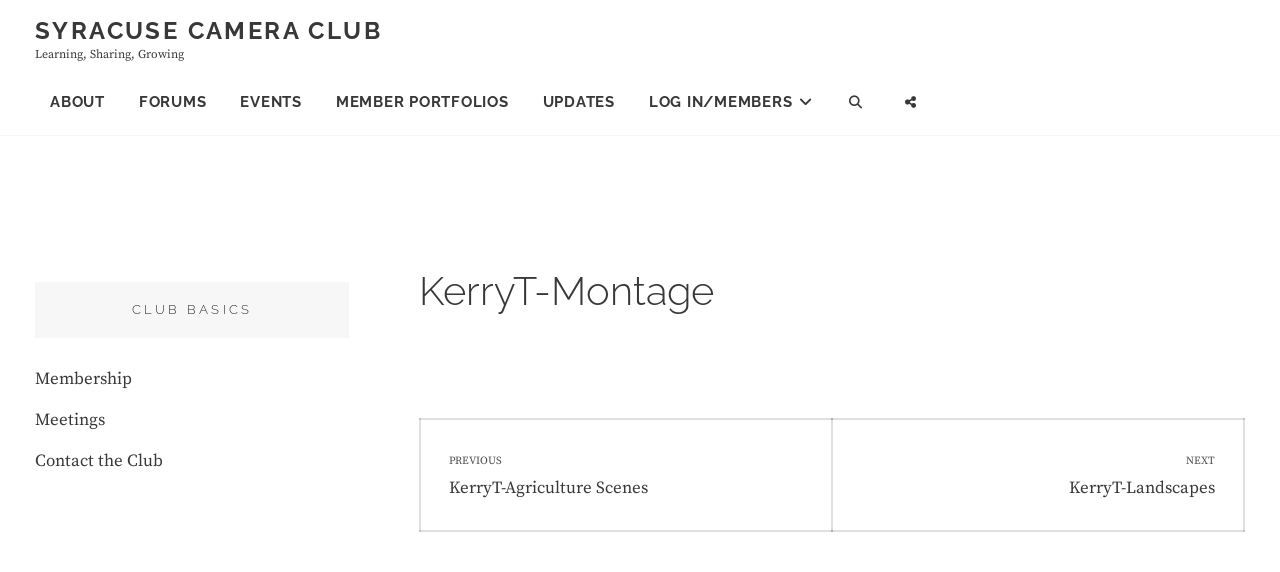

--- FILE ---
content_type: text/html; charset=UTF-8
request_url: https://syracusecameraclub.org/envira/kerryt-montage/
body_size: 14991
content:
<!DOCTYPE html>
<html lang="en-US">
<head>
<meta charset="UTF-8">
<meta name="viewport" content="width=device-width, initial-scale=1">
<link rel="profile" href="http://gmpg.org/xfn/11">

<title>KerryT-Montage &#8211; Syracuse Camera Club</title>
<meta name='robots' content='max-image-preview:large' />
	<style>img:is([sizes="auto" i], [sizes^="auto," i]) { contain-intrinsic-size: 3000px 1500px }</style>
	<link rel="alternate" type="application/rss+xml" title="Syracuse Camera Club &raquo; Feed" href="https://syracusecameraclub.org/feed/" />
<link rel="alternate" type="application/rss+xml" title="Syracuse Camera Club &raquo; Comments Feed" href="https://syracusecameraclub.org/comments/feed/" />
<link rel="alternate" type="text/calendar" title="Syracuse Camera Club &raquo; iCal Feed" href="https://syracusecameraclub.org/events/?ical=1" />
<script type="text/javascript">
/* <![CDATA[ */
window._wpemojiSettings = {"baseUrl":"https:\/\/s.w.org\/images\/core\/emoji\/16.0.1\/72x72\/","ext":".png","svgUrl":"https:\/\/s.w.org\/images\/core\/emoji\/16.0.1\/svg\/","svgExt":".svg","source":{"concatemoji":"https:\/\/syracusecameraclub.org\/wp-includes\/js\/wp-emoji-release.min.js?ver=6.8.3"}};
/*! This file is auto-generated */
!function(s,n){var o,i,e;function c(e){try{var t={supportTests:e,timestamp:(new Date).valueOf()};sessionStorage.setItem(o,JSON.stringify(t))}catch(e){}}function p(e,t,n){e.clearRect(0,0,e.canvas.width,e.canvas.height),e.fillText(t,0,0);var t=new Uint32Array(e.getImageData(0,0,e.canvas.width,e.canvas.height).data),a=(e.clearRect(0,0,e.canvas.width,e.canvas.height),e.fillText(n,0,0),new Uint32Array(e.getImageData(0,0,e.canvas.width,e.canvas.height).data));return t.every(function(e,t){return e===a[t]})}function u(e,t){e.clearRect(0,0,e.canvas.width,e.canvas.height),e.fillText(t,0,0);for(var n=e.getImageData(16,16,1,1),a=0;a<n.data.length;a++)if(0!==n.data[a])return!1;return!0}function f(e,t,n,a){switch(t){case"flag":return n(e,"\ud83c\udff3\ufe0f\u200d\u26a7\ufe0f","\ud83c\udff3\ufe0f\u200b\u26a7\ufe0f")?!1:!n(e,"\ud83c\udde8\ud83c\uddf6","\ud83c\udde8\u200b\ud83c\uddf6")&&!n(e,"\ud83c\udff4\udb40\udc67\udb40\udc62\udb40\udc65\udb40\udc6e\udb40\udc67\udb40\udc7f","\ud83c\udff4\u200b\udb40\udc67\u200b\udb40\udc62\u200b\udb40\udc65\u200b\udb40\udc6e\u200b\udb40\udc67\u200b\udb40\udc7f");case"emoji":return!a(e,"\ud83e\udedf")}return!1}function g(e,t,n,a){var r="undefined"!=typeof WorkerGlobalScope&&self instanceof WorkerGlobalScope?new OffscreenCanvas(300,150):s.createElement("canvas"),o=r.getContext("2d",{willReadFrequently:!0}),i=(o.textBaseline="top",o.font="600 32px Arial",{});return e.forEach(function(e){i[e]=t(o,e,n,a)}),i}function t(e){var t=s.createElement("script");t.src=e,t.defer=!0,s.head.appendChild(t)}"undefined"!=typeof Promise&&(o="wpEmojiSettingsSupports",i=["flag","emoji"],n.supports={everything:!0,everythingExceptFlag:!0},e=new Promise(function(e){s.addEventListener("DOMContentLoaded",e,{once:!0})}),new Promise(function(t){var n=function(){try{var e=JSON.parse(sessionStorage.getItem(o));if("object"==typeof e&&"number"==typeof e.timestamp&&(new Date).valueOf()<e.timestamp+604800&&"object"==typeof e.supportTests)return e.supportTests}catch(e){}return null}();if(!n){if("undefined"!=typeof Worker&&"undefined"!=typeof OffscreenCanvas&&"undefined"!=typeof URL&&URL.createObjectURL&&"undefined"!=typeof Blob)try{var e="postMessage("+g.toString()+"("+[JSON.stringify(i),f.toString(),p.toString(),u.toString()].join(",")+"));",a=new Blob([e],{type:"text/javascript"}),r=new Worker(URL.createObjectURL(a),{name:"wpTestEmojiSupports"});return void(r.onmessage=function(e){c(n=e.data),r.terminate(),t(n)})}catch(e){}c(n=g(i,f,p,u))}t(n)}).then(function(e){for(var t in e)n.supports[t]=e[t],n.supports.everything=n.supports.everything&&n.supports[t],"flag"!==t&&(n.supports.everythingExceptFlag=n.supports.everythingExceptFlag&&n.supports[t]);n.supports.everythingExceptFlag=n.supports.everythingExceptFlag&&!n.supports.flag,n.DOMReady=!1,n.readyCallback=function(){n.DOMReady=!0}}).then(function(){return e}).then(function(){var e;n.supports.everything||(n.readyCallback(),(e=n.source||{}).concatemoji?t(e.concatemoji):e.wpemoji&&e.twemoji&&(t(e.twemoji),t(e.wpemoji)))}))}((window,document),window._wpemojiSettings);
/* ]]> */
</script>
<style id='wp-emoji-styles-inline-css' type='text/css'>

	img.wp-smiley, img.emoji {
		display: inline !important;
		border: none !important;
		box-shadow: none !important;
		height: 1em !important;
		width: 1em !important;
		margin: 0 0.07em !important;
		vertical-align: -0.1em !important;
		background: none !important;
		padding: 0 !important;
	}
</style>
<link rel='stylesheet' id='wp-block-library-css' href='https://syracusecameraclub.org/wp-includes/css/dist/block-library/style.min.css?ver=6.8.3' type='text/css' media='all' />
<style id='wp-block-library-theme-inline-css' type='text/css'>
.wp-block-audio :where(figcaption){color:#555;font-size:13px;text-align:center}.is-dark-theme .wp-block-audio :where(figcaption){color:#ffffffa6}.wp-block-audio{margin:0 0 1em}.wp-block-code{border:1px solid #ccc;border-radius:4px;font-family:Menlo,Consolas,monaco,monospace;padding:.8em 1em}.wp-block-embed :where(figcaption){color:#555;font-size:13px;text-align:center}.is-dark-theme .wp-block-embed :where(figcaption){color:#ffffffa6}.wp-block-embed{margin:0 0 1em}.blocks-gallery-caption{color:#555;font-size:13px;text-align:center}.is-dark-theme .blocks-gallery-caption{color:#ffffffa6}:root :where(.wp-block-image figcaption){color:#555;font-size:13px;text-align:center}.is-dark-theme :root :where(.wp-block-image figcaption){color:#ffffffa6}.wp-block-image{margin:0 0 1em}.wp-block-pullquote{border-bottom:4px solid;border-top:4px solid;color:currentColor;margin-bottom:1.75em}.wp-block-pullquote cite,.wp-block-pullquote footer,.wp-block-pullquote__citation{color:currentColor;font-size:.8125em;font-style:normal;text-transform:uppercase}.wp-block-quote{border-left:.25em solid;margin:0 0 1.75em;padding-left:1em}.wp-block-quote cite,.wp-block-quote footer{color:currentColor;font-size:.8125em;font-style:normal;position:relative}.wp-block-quote:where(.has-text-align-right){border-left:none;border-right:.25em solid;padding-left:0;padding-right:1em}.wp-block-quote:where(.has-text-align-center){border:none;padding-left:0}.wp-block-quote.is-large,.wp-block-quote.is-style-large,.wp-block-quote:where(.is-style-plain){border:none}.wp-block-search .wp-block-search__label{font-weight:700}.wp-block-search__button{border:1px solid #ccc;padding:.375em .625em}:where(.wp-block-group.has-background){padding:1.25em 2.375em}.wp-block-separator.has-css-opacity{opacity:.4}.wp-block-separator{border:none;border-bottom:2px solid;margin-left:auto;margin-right:auto}.wp-block-separator.has-alpha-channel-opacity{opacity:1}.wp-block-separator:not(.is-style-wide):not(.is-style-dots){width:100px}.wp-block-separator.has-background:not(.is-style-dots){border-bottom:none;height:1px}.wp-block-separator.has-background:not(.is-style-wide):not(.is-style-dots){height:2px}.wp-block-table{margin:0 0 1em}.wp-block-table td,.wp-block-table th{word-break:normal}.wp-block-table :where(figcaption){color:#555;font-size:13px;text-align:center}.is-dark-theme .wp-block-table :where(figcaption){color:#ffffffa6}.wp-block-video :where(figcaption){color:#555;font-size:13px;text-align:center}.is-dark-theme .wp-block-video :where(figcaption){color:#ffffffa6}.wp-block-video{margin:0 0 1em}:root :where(.wp-block-template-part.has-background){margin-bottom:0;margin-top:0;padding:1.25em 2.375em}
</style>
<style id='classic-theme-styles-inline-css' type='text/css'>
/*! This file is auto-generated */
.wp-block-button__link{color:#fff;background-color:#32373c;border-radius:9999px;box-shadow:none;text-decoration:none;padding:calc(.667em + 2px) calc(1.333em + 2px);font-size:1.125em}.wp-block-file__button{background:#32373c;color:#fff;text-decoration:none}
</style>
<style id='global-styles-inline-css' type='text/css'>
:root{--wp--preset--aspect-ratio--square: 1;--wp--preset--aspect-ratio--4-3: 4/3;--wp--preset--aspect-ratio--3-4: 3/4;--wp--preset--aspect-ratio--3-2: 3/2;--wp--preset--aspect-ratio--2-3: 2/3;--wp--preset--aspect-ratio--16-9: 16/9;--wp--preset--aspect-ratio--9-16: 9/16;--wp--preset--color--black: #000000;--wp--preset--color--cyan-bluish-gray: #abb8c3;--wp--preset--color--white: #ffffff;--wp--preset--color--pale-pink: #f78da7;--wp--preset--color--vivid-red: #cf2e2e;--wp--preset--color--luminous-vivid-orange: #ff6900;--wp--preset--color--luminous-vivid-amber: #fcb900;--wp--preset--color--light-green-cyan: #7bdcb5;--wp--preset--color--vivid-green-cyan: #00d084;--wp--preset--color--pale-cyan-blue: #8ed1fc;--wp--preset--color--vivid-cyan-blue: #0693e3;--wp--preset--color--vivid-purple: #9b51e0;--wp--preset--color--medium-black: #333333;--wp--preset--color--gray: #999999;--wp--preset--color--medium-gray: #666666;--wp--preset--color--light-gray: #f2f2f2;--wp--preset--gradient--vivid-cyan-blue-to-vivid-purple: linear-gradient(135deg,rgba(6,147,227,1) 0%,rgb(155,81,224) 100%);--wp--preset--gradient--light-green-cyan-to-vivid-green-cyan: linear-gradient(135deg,rgb(122,220,180) 0%,rgb(0,208,130) 100%);--wp--preset--gradient--luminous-vivid-amber-to-luminous-vivid-orange: linear-gradient(135deg,rgba(252,185,0,1) 0%,rgba(255,105,0,1) 100%);--wp--preset--gradient--luminous-vivid-orange-to-vivid-red: linear-gradient(135deg,rgba(255,105,0,1) 0%,rgb(207,46,46) 100%);--wp--preset--gradient--very-light-gray-to-cyan-bluish-gray: linear-gradient(135deg,rgb(238,238,238) 0%,rgb(169,184,195) 100%);--wp--preset--gradient--cool-to-warm-spectrum: linear-gradient(135deg,rgb(74,234,220) 0%,rgb(151,120,209) 20%,rgb(207,42,186) 40%,rgb(238,44,130) 60%,rgb(251,105,98) 80%,rgb(254,248,76) 100%);--wp--preset--gradient--blush-light-purple: linear-gradient(135deg,rgb(255,206,236) 0%,rgb(152,150,240) 100%);--wp--preset--gradient--blush-bordeaux: linear-gradient(135deg,rgb(254,205,165) 0%,rgb(254,45,45) 50%,rgb(107,0,62) 100%);--wp--preset--gradient--luminous-dusk: linear-gradient(135deg,rgb(255,203,112) 0%,rgb(199,81,192) 50%,rgb(65,88,208) 100%);--wp--preset--gradient--pale-ocean: linear-gradient(135deg,rgb(255,245,203) 0%,rgb(182,227,212) 50%,rgb(51,167,181) 100%);--wp--preset--gradient--electric-grass: linear-gradient(135deg,rgb(202,248,128) 0%,rgb(113,206,126) 100%);--wp--preset--gradient--midnight: linear-gradient(135deg,rgb(2,3,129) 0%,rgb(40,116,252) 100%);--wp--preset--font-size--small: 14px;--wp--preset--font-size--medium: 20px;--wp--preset--font-size--large: 30px;--wp--preset--font-size--x-large: 42px;--wp--preset--font-size--normal: 17px;--wp--preset--font-size--huge: 40px;--wp--preset--spacing--20: 0.44rem;--wp--preset--spacing--30: 0.67rem;--wp--preset--spacing--40: 1rem;--wp--preset--spacing--50: 1.5rem;--wp--preset--spacing--60: 2.25rem;--wp--preset--spacing--70: 3.38rem;--wp--preset--spacing--80: 5.06rem;--wp--preset--shadow--natural: 6px 6px 9px rgba(0, 0, 0, 0.2);--wp--preset--shadow--deep: 12px 12px 50px rgba(0, 0, 0, 0.4);--wp--preset--shadow--sharp: 6px 6px 0px rgba(0, 0, 0, 0.2);--wp--preset--shadow--outlined: 6px 6px 0px -3px rgba(255, 255, 255, 1), 6px 6px rgba(0, 0, 0, 1);--wp--preset--shadow--crisp: 6px 6px 0px rgba(0, 0, 0, 1);}:where(.is-layout-flex){gap: 0.5em;}:where(.is-layout-grid){gap: 0.5em;}body .is-layout-flex{display: flex;}.is-layout-flex{flex-wrap: wrap;align-items: center;}.is-layout-flex > :is(*, div){margin: 0;}body .is-layout-grid{display: grid;}.is-layout-grid > :is(*, div){margin: 0;}:where(.wp-block-columns.is-layout-flex){gap: 2em;}:where(.wp-block-columns.is-layout-grid){gap: 2em;}:where(.wp-block-post-template.is-layout-flex){gap: 1.25em;}:where(.wp-block-post-template.is-layout-grid){gap: 1.25em;}.has-black-color{color: var(--wp--preset--color--black) !important;}.has-cyan-bluish-gray-color{color: var(--wp--preset--color--cyan-bluish-gray) !important;}.has-white-color{color: var(--wp--preset--color--white) !important;}.has-pale-pink-color{color: var(--wp--preset--color--pale-pink) !important;}.has-vivid-red-color{color: var(--wp--preset--color--vivid-red) !important;}.has-luminous-vivid-orange-color{color: var(--wp--preset--color--luminous-vivid-orange) !important;}.has-luminous-vivid-amber-color{color: var(--wp--preset--color--luminous-vivid-amber) !important;}.has-light-green-cyan-color{color: var(--wp--preset--color--light-green-cyan) !important;}.has-vivid-green-cyan-color{color: var(--wp--preset--color--vivid-green-cyan) !important;}.has-pale-cyan-blue-color{color: var(--wp--preset--color--pale-cyan-blue) !important;}.has-vivid-cyan-blue-color{color: var(--wp--preset--color--vivid-cyan-blue) !important;}.has-vivid-purple-color{color: var(--wp--preset--color--vivid-purple) !important;}.has-black-background-color{background-color: var(--wp--preset--color--black) !important;}.has-cyan-bluish-gray-background-color{background-color: var(--wp--preset--color--cyan-bluish-gray) !important;}.has-white-background-color{background-color: var(--wp--preset--color--white) !important;}.has-pale-pink-background-color{background-color: var(--wp--preset--color--pale-pink) !important;}.has-vivid-red-background-color{background-color: var(--wp--preset--color--vivid-red) !important;}.has-luminous-vivid-orange-background-color{background-color: var(--wp--preset--color--luminous-vivid-orange) !important;}.has-luminous-vivid-amber-background-color{background-color: var(--wp--preset--color--luminous-vivid-amber) !important;}.has-light-green-cyan-background-color{background-color: var(--wp--preset--color--light-green-cyan) !important;}.has-vivid-green-cyan-background-color{background-color: var(--wp--preset--color--vivid-green-cyan) !important;}.has-pale-cyan-blue-background-color{background-color: var(--wp--preset--color--pale-cyan-blue) !important;}.has-vivid-cyan-blue-background-color{background-color: var(--wp--preset--color--vivid-cyan-blue) !important;}.has-vivid-purple-background-color{background-color: var(--wp--preset--color--vivid-purple) !important;}.has-black-border-color{border-color: var(--wp--preset--color--black) !important;}.has-cyan-bluish-gray-border-color{border-color: var(--wp--preset--color--cyan-bluish-gray) !important;}.has-white-border-color{border-color: var(--wp--preset--color--white) !important;}.has-pale-pink-border-color{border-color: var(--wp--preset--color--pale-pink) !important;}.has-vivid-red-border-color{border-color: var(--wp--preset--color--vivid-red) !important;}.has-luminous-vivid-orange-border-color{border-color: var(--wp--preset--color--luminous-vivid-orange) !important;}.has-luminous-vivid-amber-border-color{border-color: var(--wp--preset--color--luminous-vivid-amber) !important;}.has-light-green-cyan-border-color{border-color: var(--wp--preset--color--light-green-cyan) !important;}.has-vivid-green-cyan-border-color{border-color: var(--wp--preset--color--vivid-green-cyan) !important;}.has-pale-cyan-blue-border-color{border-color: var(--wp--preset--color--pale-cyan-blue) !important;}.has-vivid-cyan-blue-border-color{border-color: var(--wp--preset--color--vivid-cyan-blue) !important;}.has-vivid-purple-border-color{border-color: var(--wp--preset--color--vivid-purple) !important;}.has-vivid-cyan-blue-to-vivid-purple-gradient-background{background: var(--wp--preset--gradient--vivid-cyan-blue-to-vivid-purple) !important;}.has-light-green-cyan-to-vivid-green-cyan-gradient-background{background: var(--wp--preset--gradient--light-green-cyan-to-vivid-green-cyan) !important;}.has-luminous-vivid-amber-to-luminous-vivid-orange-gradient-background{background: var(--wp--preset--gradient--luminous-vivid-amber-to-luminous-vivid-orange) !important;}.has-luminous-vivid-orange-to-vivid-red-gradient-background{background: var(--wp--preset--gradient--luminous-vivid-orange-to-vivid-red) !important;}.has-very-light-gray-to-cyan-bluish-gray-gradient-background{background: var(--wp--preset--gradient--very-light-gray-to-cyan-bluish-gray) !important;}.has-cool-to-warm-spectrum-gradient-background{background: var(--wp--preset--gradient--cool-to-warm-spectrum) !important;}.has-blush-light-purple-gradient-background{background: var(--wp--preset--gradient--blush-light-purple) !important;}.has-blush-bordeaux-gradient-background{background: var(--wp--preset--gradient--blush-bordeaux) !important;}.has-luminous-dusk-gradient-background{background: var(--wp--preset--gradient--luminous-dusk) !important;}.has-pale-ocean-gradient-background{background: var(--wp--preset--gradient--pale-ocean) !important;}.has-electric-grass-gradient-background{background: var(--wp--preset--gradient--electric-grass) !important;}.has-midnight-gradient-background{background: var(--wp--preset--gradient--midnight) !important;}.has-small-font-size{font-size: var(--wp--preset--font-size--small) !important;}.has-medium-font-size{font-size: var(--wp--preset--font-size--medium) !important;}.has-large-font-size{font-size: var(--wp--preset--font-size--large) !important;}.has-x-large-font-size{font-size: var(--wp--preset--font-size--x-large) !important;}
:where(.wp-block-post-template.is-layout-flex){gap: 1.25em;}:where(.wp-block-post-template.is-layout-grid){gap: 1.25em;}
:where(.wp-block-columns.is-layout-flex){gap: 2em;}:where(.wp-block-columns.is-layout-grid){gap: 2em;}
:root :where(.wp-block-pullquote){font-size: 1.5em;line-height: 1.6;}
</style>
<link rel='stylesheet' id='bbp-default-css' href='https://syracusecameraclub.org/wp-content/plugins/bbpress/templates/default/css/bbpress.min.css?ver=2.6.14' type='text/css' media='all' />
<link rel='stylesheet' id='hm_bbpui-css' href='https://syracusecameraclub.org/wp-content/plugins/image-upload-for-bbpress/css/bbp-image-upload.css?ver=1.1.22' type='text/css' media='all' />
<link rel='stylesheet' id='bsp-css' href='https://syracusecameraclub.org/wp-content/plugins/bbp-style-pack/css/bspstyle.css?ver=1765141842' type='text/css' media='screen' />
<link rel='stylesheet' id='dashicons-css' href='https://syracusecameraclub.org/wp-includes/css/dashicons.min.css?ver=6.8.3' type='text/css' media='all' />
<link rel='stylesheet' id='fotografie-style-css' href='https://syracusecameraclub.org/wp-content/themes/fotografie/style.css?ver=6.8.3' type='text/css' media='all' />
<link rel='stylesheet' id='cleanfotografie-style-css' href='https://syracusecameraclub.org/wp-content/themes/clean-fotografie-scc/style.css?ver=1.0.16' type='text/css' media='all' />
<link rel='stylesheet' id='fotografie-fonts-css' href='https://syracusecameraclub.org/wp-content/fonts/cca034f658f6928dd9799d09ea6fbe03.css' type='text/css' media='all' />
<link rel='stylesheet' id='font-awesome-css' href='https://syracusecameraclub.org/wp-content/themes/fotografie/assets/css/font-awesome/css/all.min.css?ver=6.7.2' type='text/css' media='all' />
<link rel='stylesheet' id='fotografie-block-style-css' href='https://syracusecameraclub.org/wp-content/themes/fotografie/assets/css/blocks.css?ver=1.0' type='text/css' media='all' />
<link rel='stylesheet' id='tablepress-default-css' href='https://syracusecameraclub.org/wp-content/plugins/tablepress/css/build/default.css?ver=3.2.5' type='text/css' media='all' />
<script type="text/javascript" src="https://syracusecameraclub.org/wp-includes/js/jquery/jquery.min.js?ver=3.7.1" id="jquery-core-js"></script>
<script type="text/javascript" src="https://syracusecameraclub.org/wp-includes/js/jquery/jquery-migrate.min.js?ver=3.4.1" id="jquery-migrate-js"></script>
<script type="text/javascript" id="bsp_quote-js-extra">
/* <![CDATA[ */
var bsp_ajax_object = {"ajax_url":"https:\/\/syracusecameraclub.org\/wp-admin\/admin-ajax.php","quote":"e5d4314605"};
/* ]]> */
</script>
<script type="text/javascript" src="https://syracusecameraclub.org/wp-content/plugins/bbp-style-pack/js/bsp_quote.js?ver=6.4.4" id="bsp_quote-js"></script>
<link rel="https://api.w.org/" href="https://syracusecameraclub.org/wp-json/" /><link rel="alternate" title="JSON" type="application/json" href="https://syracusecameraclub.org/wp-json/wp/v2/envira-gallery/4125" /><link rel="EditURI" type="application/rsd+xml" title="RSD" href="https://syracusecameraclub.org/xmlrpc.php?rsd" />
<meta name="generator" content="WordPress 6.8.3" />
<link rel="canonical" href="https://syracusecameraclub.org/envira/kerryt-montage/" />
<link rel='shortlink' href='https://syracusecameraclub.org/?p=4125' />
<link rel="alternate" title="oEmbed (JSON)" type="application/json+oembed" href="https://syracusecameraclub.org/wp-json/oembed/1.0/embed?url=https%3A%2F%2Fsyracusecameraclub.org%2Fenvira%2Fkerryt-montage%2F" />
<link rel="alternate" title="oEmbed (XML)" type="text/xml+oembed" href="https://syracusecameraclub.org/wp-json/oembed/1.0/embed?url=https%3A%2F%2Fsyracusecameraclub.org%2Fenvira%2Fkerryt-montage%2F&#038;format=xml" />
<meta name="tec-api-version" content="v1"><meta name="tec-api-origin" content="https://syracusecameraclub.org"><link rel="alternate" href="https://syracusecameraclub.org/wp-json/tribe/events/v1/" /><link rel="icon" href="https://syracusecameraclub.org/wp-content/uploads/2018/11/scc_logo_sq-150x150.png" sizes="32x32" />
<link rel="icon" href="https://syracusecameraclub.org/wp-content/uploads/2018/11/scc_logo_sq.png" sizes="192x192" />
<link rel="apple-touch-icon" href="https://syracusecameraclub.org/wp-content/uploads/2018/11/scc_logo_sq.png" />
<meta name="msapplication-TileImage" content="https://syracusecameraclub.org/wp-content/uploads/2018/11/scc_logo_sq.png" />
		<style type="text/css" id="wp-custom-css">
			/**
 * bbPress specific CSS
 *
 * @package bbPress
 * @subpackage Theme
 */

/* =bbPress Style
-------------------------------------------------------------- */

.hidden,
.no-js .hide-if-no-js,
.js .hide-if-js {
	display: none;
}

/* Hide visually but not from screen readers */
.screen-reader-text,
.screen-reader-text span,
.ui-helper-hidden-accessible {
	position: absolute;
	margin: -1px;
	padding: 0;
	height: 1px;
	width: 1px;
	overflow: hidden;
	clip: rect(1px, 1px, 1px, 1px);
	-webkit-clip-path: inset(50%);
	clip-path: inset(50%);
	border: 0;
	word-wrap: normal !important; /* many screen reader and browser combinations announce broken words as they would appear visually */
}

#bbpress-forums {
	background: transparent;
	clear: both;
	margin-bottom: 20px;
	overflow: hidden;
	font-size: 16px;
	line-height: 18px;
}

#bbpress-forums a,
#bbpress-forums a:hover {
	box-shadow: none;
	border: none;
	transition: none;
}

/* Original UL styling */
#bbpress-forums ul,
/* Use ID & class together for increased target strength */
#bbpress-forums.bbpress-wrapper ul {
	background: none;
	list-style: none;
	margin: 0;
	padding: 0;
}

#bbpress-forums hr {
	margin: 0 0 24px;
}

#bbpress-forums div.even,
#bbpress-forums ul.even {
	background-color: #fff;
}

#bbpress-forums div.odd,
#bbpress-forums ul.odd {
	background-color: #fbfbfb;
}

body.reply-edit .reply {
	float: none;
}

#bbpress-forums div.reply {
	height: auto;
	width: 100%;
	box-sizing: border-box;
}

#bbpress-forums div.bbp-forum-header,
#bbpress-forums div.bbp-topic-header,
#bbpress-forums div.bbp-reply-header {
	background-color: #f4f4f4;
}

#bbpress-forums .status-trash.even,
#bbpress-forums .status-spam.even {
	background-color: #fee;
}

#bbpress-forums .status-trash.odd,
#bbpress-forums .status-spam.odd {
	background-color: #fdd;
}

#bbpress-forums .status-pending.even,
#bbpress-forums .status-pending.odd,
#bbpress-forums ul.status-pending a {
	background-color: #fef7f1;
}

#bbpress-forums ul.status-closed,
#bbpress-forums ul.status-closed a {
	color: #ccc;
}

#bbpress-forums ul.bbp-threaded-replies {
	margin-left: 50px;
}

#bbpress-forums li {
	background: none;
	margin: 0;
	list-style: none;
}

#bbpress-forums ul.bbp-lead-topic,
#bbpress-forums ul.bbp-topics,
#bbpress-forums ul.bbp-forums,
#bbpress-forums ul.bbp-replies,
#bbpress-forums ul.bbp-search-results {
	font-size: 16px;
	overflow: hidden;
	border: 1px solid #eee;
	margin-bottom: 20px;
	clear: both;
}

#bbpress-forums li.bbp-header,
#bbpress-forums li.bbp-body,
#bbpress-forums li.bbp-footer {
	clear: both;
}

#bbpress-forums li.bbp-header,
#bbpress-forums li.bbp-footer {
	background: #f3f3f3;
	border-top: 1px solid #eee;
	font-weight: 700;
	padding: 8px;
	text-align: center;
}

#bbpress-forums li.bbp-header {
	background: #eaeaea;
}

#bbpress-forums li.bbp-header ul {
	overflow: hidden;
}

#bbpress-forums .bbp-forums-list {
	margin: 0 0 0 7px;
	padding-left: 12px;
	border-left: 1px solid #ddd;
}

#bbpress-forums .bbp-forums-list .bbp-forum {
	display: inline;
	font-size: 15px;
}

#bbpress-forums .bbp-forums-list .bbp-forum.css-sep:not(:last-child)::after {
	content: ", ";
}

#bbpress-forums li.bbp-footer p {
	margin: 0;
	line-height: 1;
}

li.bbp-forum-info,
li.bbp-topic-title {
	float: left;
	text-align: left;
	width: 55%;
}

li.bbp-forum-topic-count,
li.bbp-topic-voice-count,
li.bbp-forum-reply-count,
li.bbp-topic-reply-count {
	float: left;
	text-align: center;
	width: 10%;
}

li.bbp-forum-freshness,
li.bbp-topic-freshness {
	text-align: center;
	float: left;
	width: 22%;
}

#bbpress-forums li.bbp-body ul.forum,
#bbpress-forums li.bbp-body ul.topic {
	border-top: 1px solid #eee;
	overflow: hidden;
	padding: 8px;
}

#bbpress-forums #subscription-toggle,
#bbpress-forums #favorite-toggle {
	float: right;
}

#bbpress-forums div.bbp-forum-title h3,
#bbpress-forums div.bbp-topic-title h3,
#bbpress-forums div.bbp-reply-title h3 {
	background: none;
	border: none;
	font-size: 20px;
	line-height: 1;
	margin: 8px 0;
	padding: 0;
	text-transform: none;
}

#bbpress-forums div.bbp-forum-author,
#bbpress-forums div.bbp-topic-author,
#bbpress-forums div.bbp-reply-author {
	float: left;
	text-align: center;
	width: 115px;
}

#bbpress-forums div.bbp-forum-author img.avatar,
#bbpress-forums div.bbp-topic-author img.avatar,
#bbpress-forums div.bbp-reply-author img.avatar {
	border: none;
	max-width: 80px;
	padding: 0;
	margin: 12px auto 0;
	float: none;
}

#bbpress-forums div.bbp-forum-author .bbp-author-name,
#bbpress-forums div.bbp-topic-author .bbp-author-name,
#bbpress-forums div.bbp-reply-author .bbp-author-name {
	margin: 0 12px;
	word-wrap: break-word;
	display: inline-block;
}

#bbpress-forums div.bbp-topic-author .bbp-author-name,
#bbpress-forums div.bbp-reply-author .bbp-author-name {
	clear: left;
	display: block;
}

#bbpress-forums div.bbp-forum-author .bbp-author-role,
#bbpress-forums div.bbp-topic-author .bbp-author-role,
#bbpress-forums div.bbp-reply-author .bbp-author-role {
	font-size: 15px;
	font-style: italic;
}

#bbpress-forums li.bbp-header .bbp-search-author,
#bbpress-forums li.bbp-footer .bbp-search-author,
#bbpress-forums li.bbp-header .bbp-forum-author,
#bbpress-forums li.bbp-footer .bbp-forum-author,
#bbpress-forums li.bbp-header .bbp-topic-author,
#bbpress-forums li.bbp-footer .bbp-topic-author,
#bbpress-forums li.bbp-header .bbp-reply-author,
#bbpress-forums li.bbp-footer .bbp-reply-author {
	float: left;
	margin: 0;
	padding: 0;
	width: 120px;
}

#bbpress-forums li.bbp-header .bbp-search-content,
#bbpress-forums li.bbp-footer .bbp-search-content,
#bbpress-forums li.bbp-header .bbp-forum-content,
#bbpress-forums li.bbp-footer .bbp-forum-content,
#bbpress-forums li.bbp-header .bbp-topic-content,
#bbpress-forums li.bbp-footer .bbp-topic-content,
#bbpress-forums li.bbp-header .bbp-reply-content,
#bbpress-forums li.bbp-footer .bbp-reply-content {
	margin-left: 140px;
	padding: 0;
	text-align: left;
}

div.bbp-forum-header,
div.bbp-topic-header,
div.bbp-reply-header,
li.bbp-body div.hentry {
	margin: 0;
	overflow: hidden;
	padding: 8px;
}

div.bbp-forum-header,
div.bbp-topic-header,
div.bbp-reply-header {
	border-top: 1px solid #ddd;
	clear: both;
}

span.bbp-author-ip {
	font-size: 15px;
	font-weight: 700;
	word-wrap: break-word;
	color: #747474;
}

/* =Topic and reply content
-------------------------------------------------------------- */

#bbpress-forums div.bbp-forum-content,
#bbpress-forums div.bbp-topic-content,
#bbpress-forums div.bbp-reply-content {
	margin-left: 130px;
	padding: 12px 12px 12px 0;
	text-align: left;
	position: relative;
}

/* Clearing hack */
#bbpress-forums div.bbp-forum-content::after,
#bbpress-forums div.bbp-topic-content::after,
#bbpress-forums div.bbp-reply-content::after {
	clear: both;
	content: ".";
	display: block;
	float: none;
	height: 0;
	font-size: 0;
	visibility: hidden;
}

#bbpress-forums div.bbp-topic-content a,
#bbpress-forums div.bbp-reply-content a {
	background: none;
	border: none;
	display: inline;
	font-weight: 400;
	margin: 0;
	padding: 0;
	text-decoration: underline;
}

#bbpress-forums div.bbp-topic-content a.bbp-user-mention,
#bbpress-forums div.bbp-reply-content a.bbp-user-mention {
	background: none;
	border: none;
	text-decoration: none;
	text-shadow: none;
	display: inline;
	font-weight: 600;
	margin: 0;
	padding: 0;
}

#bbpress-forums div.bbp-topic-content h1,
#bbpress-forums div.bbp-reply-content h1,
#bbpress-forums div.bbp-topic-content h2,
#bbpress-forums div.bbp-reply-content h2,
#bbpress-forums div.bbp-topic-content h3,
#bbpress-forums div.bbp-reply-content h3,
#bbpress-forums div.bbp-topic-content h4,
#bbpress-forums div.bbp-reply-content h4,
#bbpress-forums div.bbp-topic-content h5,
#bbpress-forums div.bbp-reply-content h5,
#bbpress-forums div.bbp-topic-content h6,
#bbpress-forums div.bbp-reply-content h6 {
	clear: none;
	line-height: 1;
	margin: 24px 0;
	padding: 0;
}

#bbpress-forums div.bbp-topic-content img,
#bbpress-forums div.bbp-reply-content img {
	max-width: 100%;
	height: auto;
}

#bbpress-forums div.bbp-topic-content ul,
#bbpress-forums div.bbp-reply-content ul,
#bbpress-forums div.bbp-topic-content ol,
#bbpress-forums div.bbp-reply-content ol {
	margin: 0 15px 15px;
	padding: 0;
}

#bbpress-forums div.bbp-topic-content ul li,
#bbpress-forums div.bbp-reply-content ul li {
	list-style-type: disc;
}

#bbpress-forums div.bbp-topic-content ol li,
#bbpress-forums div.bbp-reply-content ol li {
	list-style-type: decimal;
}

#bbpress-forums div.bbp-topic-content ol li li,
#bbpress-forums div.bbp-reply-content ol li li {
	list-style-type: lower-alpha;
}

#bbpress-forums div.bbp-topic-content ol li li li,
#bbpress-forums div.bbp-reply-content ol li li li {
	list-style-type: upper-roman;
}

#bbpress-forums div.bbp-topic-content code,
#bbpress-forums div.bbp-reply-content code,
#bbpress-forums div.bbp-topic-content pre,
#bbpress-forums div.bbp-reply-content pre {
	font-family: Inconsolata, Consolas, Monaco, "Lucida Console", monospace;
	display: inline-block;
	background-color: #f9f9f9;
	border: 1px solid #ddd;
	padding: 0 5px;
	max-width: 95%;
	vertical-align: middle;
	margin-top: -3px;
	overflow-x: auto;
}

#bbpress-forums div.bbp-topic-content pre,
#bbpress-forums div.bbp-reply-content pre {
	display: block;
	line-height: 18px;
	margin: 0 0 24px;
	padding: 5px 10px;
	white-space: pre;
	overflow: auto;
}

#bbpress-forums div.bbp-topic-content pre code,
#bbpress-forums div.bbp-reply-content pre code {
	display: block;
	border: none;
	padding: 0;
	margin: 0;
	background-color: transparent;
	overflow-wrap: normal;
	overflow: auto;
	max-width: 100%;
}

#bbpress-forums div.bbp-topic-content iframe.wp-embedded-content,
#bbpress-forums div.bbp-reply-content iframe.wp-embedded-content {
	position: relative;
}

/* =Reply to
-------------------------------------------------------------- */

#bbpress-forums div.bbp-reply-to {
	margin-left: 130px;
	padding: 12px 12px 12px 0;
	text-align: right;
}

#bbpress-forums div#bbp-cancel-reply-to {
	text-align: right;
}

/* =Breadcrumb and Tags
-------------------------------------------------------------- */

div.bbp-breadcrumb {
	float: left;
}

div.bbp-breadcrumb,
div.bbp-topic-tags {
	font-size: 16px;
}

#bbpress-forums div.bbp-breadcrumb p,
#bbpress-forums div.bbp-topic-tags p {
	margin: 0 0 10px 0;
}

#bbpress-forums div.bbp-topic-tags {
	float: right;
	clear: both;
}

#bbp-topic-hot-tags {
	clear: both;
}

/* =Search
-------------------------------------------------------------- */

#bbpress-forums #bbp-search-form {
	clear: left;
}

#bbpress-forums #bbp-search-form .hidden {
	height: 0;
	width: 0;
	overflow: hidden;
	position: absolute;
	background: none;
	left: -999em;
}

#bbpress-forums #bbp-search-form #bbp_search {
	display: inline-block;
	width: auto;
}

#bbpress-forums div.bbp-search-form {
	float: right;
}

/* =Admin Links
-------------------------------------------------------------- */

span.bbp-admin-links {
	float: right;
	color: #ddd;
}

span.bbp-admin-links a {
	color: #707070;
	font-weight: 400;
	font-size: 14px;
	text-transform: uppercase;
	text-decoration: none;
}

fieldset span.bbp-admin-links {
	float: left;
}

tr td span.bbp-admin-links a:hover {
	color: #ff4b33;
}

td.bbp-topic-admin-links,
td.bbp-topic-counts {
	width: 50%;
}

.bbp-forum-header a.bbp-forum-permalink,
.bbp-topic-header a.bbp-topic-permalink,
.bbp-reply-header a.bbp-reply-permalink {
	float: right;
	margin-left: 10px;
	color: #707070;
}

/* =Toggles
-------------------------------------------------------------- */

.bbp-row-actions #favorite-toggle a {
	text-decoration: none;
	padding: 0 3px 1px;
	color: #7c7;
	border: 1px solid #aca;
	background-color: #dfd;
	font-weight: 700;
	font-size: 16px;
}

.bbp-row-actions #favorite-toggle a:hover {
	color: #5a5;
	border-color: #7c7;
	background-color: #beb;
}

.bbp-row-actions #favorite-toggle span.is-favorite a {
	color: #faa;
	border: 1px solid #faa;
	background-color: #fee;
}

.bbp-row-actions #favorite-toggle span.is-favorite a:hover {
	color: #c88;
	border-color: #c88;
	background-color: #fdd;
}

.bbp-row-actions #subscription-toggle a {
	text-decoration: none;
	padding: 0 3px 1px;
	color: #7c7;
	border: 1px solid #aca;
	background-color: #dfd;
	font-weight: 700;
	font-size: 16px;
}

.bbp-row-actions #subscription-toggle a:hover {
	color: #5a5;
	border-color: #7c7;
	background-color: #beb;
}

.bbp-row-actions #subscription-toggle span.is-subscribed a {
	color: #faa;
	border: 1px solid #faa;
	background-color: #fee;
}

.bbp-row-actions #subscription-toggle span.is-subscribed a:hover {
	color: #c88;
	border-color: #c88;
	background-color: #fdd;
}

#bbpress-forums .bbp-forum-info .bbp-forum-content,
#bbpress-forums p.bbp-topic-meta {
	font-size: 15px;
	margin: 5px 0;
	padding: 0;
	word-wrap: break-word;
}

#bbpress-forums p.bbp-topic-meta span {
	white-space: nowrap;
}

/* =Pagination
-------------------------------------------------------------- */

.bbp-pagination-count {
	float: left;
	border: 1px solid transparent;
}

.bbp-pagination-links {
	float: right;
	list-style: none;
	display: inline;
}

.bbp-pagination {
	float: left;
	width: 100%;
	margin-bottom: 15px;
}

#bbpress-forums .bbp-pagination-links a,
#bbpress-forums .bbp-pagination-links span.current {
	display: block;
	float: left;
	font-size: 16px;
	line-height: 18px;
	padding: 0 5px;
	margin-left: 5px;
	border: 1px solid #efefef;
	border-radius: 0;
	background: transparent;
	color: inherit;
	text-decoration: none;
}

#bbpress-forums .bbp-pagination-links span.dots {
	display: block;
	float: left;
	padding: 1px 4px;
	margin-left: 5px;
}

#bbpress-forums .bbp-topic-pagination {
	display: inline-block;
	margin-left: 5px;
	margin-bottom: 2px;
}

#bbpress-forums .bbp-topic-pagination a {
	font-size: 14px;
	font-weight: 400;
	line-height: 10px;
	margin: 0;
	padding: 1px 3px;
	border: 1px solid #ddd;
	color: inherit;
	background: none;
	display: inline;
	text-decoration: none;
}

#bbpress-forums .bbp-topic-pagination a:hover,
#bbpress-forums .bbp-pagination-links a:hover,
#bbpress-forums .bbp-pagination-links span.current {
	background: #eee;
	opacity: 0.8;
	border: 1px solid #ddd;
}

/* =Forms
-------------------------------------------------------------- */

#bbpress-forums fieldset.bbp-form {
	clear: left;
	border: 1px solid #eee;
	padding: 10px 20px;
	margin-bottom: 10px;
}

#bbpress-forums fieldset.bbp-form legend {
	padding: 5px;
	width: auto;
	border: none;
}

#bbpress-forums fieldset.bbp-form label {
	margin: 0;
	display: inline-block;
}

#bbp-edit-topic-tag.bbp-form fieldset.bbp-form label,
#bbp-login fieldset label,
#bbp-register fieldset label,
#bbp-lost-pass fieldset label {
	width: 100px;
}

/* Some themes aggressively add padding to paragraph tags */
#bbpress-forums fieldset.bbp-form p {
	padding: 0;
}

#bbpress-forums fieldset.bbp-form p,
#bbpress-forums fieldset.bbp-form textarea,
#bbpress-forums fieldset.bbp-form select,
#bbpress-forums fieldset.bbp-form input {
	margin: 0 0 8px;
}

/* Try to prevent untall selects & text boxes */
#bbpress-forums fieldset.bbp-form select,
#bbpress-forums fieldset.bbp-form input[type="text"],
#bbpress-forums fieldset.bbp-form input[type="password"] {
	min-height: 28px;
	height: 28px;
	padding: 5px;
}

textarea#bbp_reply_content,
textarea#bbp_topic_content,
textarea#bbp_forum_content {
	width: 97%;
	box-sizing: border-box;
}

textarea#bbp_forum_content {
	height: 210px;
}

#bbpress-forums fieldset.bbp-forum-form-attributes {
	width: 200px;
	float: right;
	clear: none;
	margin-left: 25px;
}

/**
 * Fix for too-long forum names, usually from conversion
 */
#bbpress-forums fieldset select#bbp_forum_id {
	max-width: 200px;
}

.bbp-topic-form,
.bbp-reply-form,
.bbp-topic-tag-form {
	clear: left;
}

body.topic-edit .bbp-topic-form div.avatar img,
body.reply-edit .bbp-reply-form div.avatar img,
body.single-forum .bbp-topic-form div.avatar img,
body.single-reply .bbp-reply-form div.avatar img {
	margin-right: 0;
	padding: 10px;
	border: 1px solid #ddd;
	line-height: 0;
	background-color: #efefef;
}

body.page .bbp-reply-form code,
body.page .bbp-topic-form code,
body.single-topic .bbp-reply-form code,
body.single-forum .bbp-topic-form code,
body.topic-edit .bbp-topic-form code,
body.reply-edit .bbp-reply-form code {
	font-size: 14px;
	background-color: #f0fff8;
	border: 1px solid #ceefe1;
	display: block;
	padding: 8px;
	margin-top: 5px;
	width: 369px;
}

#merge_tag,
#delete_tag {
	display: inline;
}

div.bbp-submit-wrapper {
	margin-top: 15px;
	float: right;
	clear: both;
}

p.form-allowed-tags {
	max-width: 100%;
}

/* =TinyMCE in themes
-------------------------------------------------------------- */
#bbpress-forums div.bbp-the-content-wrapper {
	margin-bottom: 10px;
}

#bbpress-forums div.bbp-the-content-wrapper textarea.bbp-the-content {
	width: 100%;
	margin: 0;
	font-size: 16px;
}

#bbpress-forums div.bbp-the-content-wrapper table,
#bbpress-forums div.bbp-the-content-wrapper tbody,
#bbpress-forums div.bbp-the-content-wrapper tr,
#bbpress-forums div.bbp-the-content-wrapper td {
	border: none;
	padding: 0;
	margin: 0;
	width: auto;
	line-height: 1;
}

#bbpress-forums div.bbp-the-content-wrapper input[type="button"] {
	padding: 4px 7px;
	margin: 0 -1px 0 0;
	line-height: 0;
	border: 1px solid transparent;
	background-color: transparent;
	box-shadow: none;
	text-shadow: none;
	text-transform: uppercase;
	font-size: 15px;
	font-weight: 400;
	border-radius: 3px;
	min-width: 25px;
	color: #555;
}

#bbpress-forums div.bbp-the-content-wrapper input[type="button"]:hover {
	border-color: rgba(0, 0, 0, 0.1);
	background-color: rgba(255, 255, 255, 0.5);
}

#bbpress-forums div.bbp-the-content-wrapper div.quicktags-toolbar {
	padding: 5px;
	min-height: 26px;
}

#bbpress-forums div.bbp-the-content-wrapper td.mceToolbar {
	padding: 4px 4px 8px;
}

#bbpress-forums div.wp-editor-container {
	margin: 0;
	padding: 0;
	line-height: 0;
}

#bbpress-forums div.bbp-the-content-wrapper td.mceStatusbar {
	line-height: 16px;
}

#bbpress-forums .bbp-replies .bbp-reply-form {
	margin: 0 10px 0 10px;
}

/* =Edit User
-------------------------------------------------------------- */

#bbpress-forums #bbp-your-profile fieldset {
	padding: 20px 20px 0;
}

#bbpress-forums #bbp-your-profile fieldset div {
	margin-bottom: 20px;
	float: left;
	width: 100%;
	clear: left;
}

#bbpress-forums #bbp-your-profile fieldset select {
	margin-bottom: 0;
	width: 60%;
	background-color: #f9f9f9;
	border: 1px solid #ddd;
}

#bbpress-forums #bbp-your-profile fieldset input,
#bbpress-forums #bbp-your-profile fieldset textarea {
	margin-bottom: 0;
	width: 60%;
	background-color: #f9f9f9;
	border: 1px solid #ddd;
	box-shadow: none;
	border-radius: 0;
}

#bbpress-forums #bbp-your-profile fieldset input:focus,
#bbpress-forums #bbp-your-profile fieldset textarea:focus {
	border: 1px solid #ccc;
	box-shadow: inset 1px 1px 1px rgba(0, 0, 0, 0.1);
	outline-color: rgba(240, 255, 240, 0.1);
}

#bbpress-forums #bbp-your-profile fieldset.bbp-form input.checkbox {
	width: auto;
}

#bbpress-forums #bbp-your-profile fieldset legend {
	display: none;
}

#bbpress-forums #bbp-your-profile fieldset label[for] {
	float: left;
	width: 20%;
	padding: 5px 20px 5px 0;
	text-align: right;
	cursor: pointer;
}

#bbpress-forums #bbp-your-profile fieldset dl label[for] {
	text-align: left;
	width: 60%;
}

#bbpress-forums #bbp-your-profile fieldset p.description {
	margin: 5px 0 0 20%;
	font-size: 16px;
	font-style: italic;
	float: left;
	clear: left;
	width: 60%;
	padding: 5px 8px;
	border: #cee1ef 1px solid;
	background-color: #f0f8ff;
}

#bbpress-forums #bbp-your-profile fieldset fieldset {
	margin: 0;
	border: none;
	padding: 0;
	clear: none;
	float: none;
}

#bbpress-forums #bbp-your-profile fieldset fieldset.capabilities dl {
	margin: 0;
}

#bbpress-forums #bbp-your-profile fieldset.submit button {
	float: right;
}

/* =Password Generator
-------------------------------------------------------------- */

#bbpress-forums #bbp-your-profile fieldset fieldset.password {
	width: 60%;
	margin-left: 20%;
	margin-top: 10px;
}

#bbpress-forums #bbp-your-profile fieldset fieldset.password .password-input-wrapper,
#bbpress-forums #bbp-your-profile fieldset fieldset.password .password-button-wrapper {
	width: 100%;
	margin: 0;
	display: inline-block;
}

#bbpress-forums #bbp-your-profile fieldset fieldset.password .password-button-wrapper button {
	width: 46%;
	margin: 4% 2%;
	box-sizing: border-box;
	display: inline-block;
}

#bbpress-forums #bbp-your-profile fieldset fieldset.password input,
#bbpress-forums #bbp-your-profile fieldset fieldset.passwword textarea {
	width: 100%;
}

#bbpress-forums #bbp-your-profile fieldset fieldset.password button .dashicons {
	display: none;
}

#bbpress-forums #bbp-your-profile fieldset fieldset.password span.description {
	margin-left: 0;
	margin-bottom: 20px;
}

#bbpress-forums #password #pass-strength-result {
	background-color: #eee;
	border: 1px solid #ddd;
	color: #23282d;
	margin: 0;
	padding: 8px;
	text-align: center;
	box-sizing: border-box;
	display: inline-block;
}

#bbpress-forums #password #pass-strength-result.short {
	background-color: #f1adad;
	border-color: #e35b5b;
	opacity: 1;
}

#bbpress-forums #password #pass-strength-result.bad {
	background-color: #fbc5a9;
	border-color: #f78b53;
	opacity: 1;
}

#bbpress-forums #password #pass-strength-result.good {
	background-color: #ffe399;
	border-color: #ffc733;
	opacity: 1;
}

#bbpress-forums #password #pass-strength-result.strong {
	background-color: #c1e1b9;
	border-color: #83c373;
	opacity: 1;
}

#bbpress-forums #password #pass1.short,
#bbpress-forums #password #pass1-text.short {
	border-color: #e35b5b;
}

#bbpress-forums #password #pass1.bad,
#bbpress-forums #password #pass1-text.bad {
	border-color: #f78b53;
}

#bbpress-forums #password #pass1.good,
#bbpress-forums #password #pass1-text.good {
	border-color: #ffc733;
}

#bbpress-forums #password #pass1.strong,
#bbpress-forums #password #pass1-text.strong {
	border-color: #83c373;
}

#bbpress-forums .indicator-hint {
	padding-top: 8px;
}

#bbpress-forums .pw-weak,
#bbpress-forums #pass1-text,
#bbpress-forums .show-password #pass1 {
	display: none;
}

#bbpress-forums .show-password #pass1-text {
	display: inline-block;
}

/* =Notices
-------------------------------------------------------------- */

div.bbp-template-notice,
div.indicator-hint {
	border-width: 1px;
	border-style: solid;
	padding: 0 0.6em;
	margin: 5px 0 15px;
	border-radius: 3px;
	background-color: #ffffe0;
	border-color: #e6db55;
	color: #000;
	clear: both;
}

div.bbp-template-notice a {
	color: #555;
	text-decoration: none;

}

div.bbp-template-notice a:hover {
	color: #000;
}

div.bbp-template-notice.info {
	border: #cee1ef 1px solid;
	background-color: #f0f8ff;
}

div.bbp-template-notice.important {
	border: #e6db55 1px solid;
	background-color: #fffbcc;
}

div.bbp-template-notice.error,
div.bbp-template-notice.warning {
	background-color: #ffebe8;
	border-color: #c00;
}

div.bbp-template-notice.error a,
div.bbp-template-notice.warning a {
	color: #c00;
}

div.bbp-template-notice p,
div.bbp-template-notice li {
	margin: 0.5em 0 6px !important;
	padding: 2px;
	font-size: 16px;
	line-height: 1.4;
}

#bbpress-forums div.bbp-template-notice code {
	font-size: 15px;
	padding: 2px 4px;
	background: rgba(200, 200, 200, 0.3);
	border-radius: 3px;
}

/* =Stickies
-------------------------------------------------------------- */

.bbp-topics-front ul.super-sticky,
.bbp-topics ul.super-sticky,
.bbp-topics ul.sticky,
.bbp-forum-content ul.sticky {
	background-color: #ffffe0 !important;
	font-size: 1.1em;
}

/* =Revisions
-------------------------------------------------------------- */

#bbpress-forums .bbp-topic-content ul.bbp-topic-revision-log,
#bbpress-forums .bbp-reply-content ul.bbp-topic-revision-log,
#bbpress-forums .bbp-reply-content ul.bbp-reply-revision-log {
	border-top: 1px dotted #ddd;
	width: 100%;
	margin: 0;
	padding: 8px 0 0;
	font-size: 15px;
	color: #aaa;
}

#bbpress-forums .bbp-topic-content ul.bbp-topic-revision-log li,
#bbpress-forums .bbp-reply-content ul.bbp-topic-revision-log li,
#bbpress-forums .bbp-reply-content ul.bbp-reply-revision-log li {
	list-style-type: none;
}

#bbpress-forums .bbp-topic-content ul.bbp-topic-revision-log a,
#bbpress-forums .bbp-reply-content ul.bbp-topic-revision-log a,
#bbpress-forums .bbp-reply-content ul.bbp-reply-revision-log a {
	text-decoration: none;
}

/* =Widgets
-------------------------------------------------------------- */

.bbp-login-form fieldset legend {
	display: none;
}

.bbp-login-form .bbp-username input,
.bbp-login-form .bbp-email input,
.bbp-login-form .bbp-password input {
	padding: 5px;
}

.bbp-login-form label {
	width: 140px;
	display: inline-block;
}

#sidebar .bbp-login-form label {
	width: 70px;
}

.bbp-login-form .bbp-username,
.bbp-login-form .bbp-email,
.bbp-login-form .bbp-password,
.bbp-login-form .bbp-remember-me,
.bbp-login-form .bbp-submit-wrapper {
	margin-top: 10px;
}

.bbp-login-form .bbp-submit-wrapper {
	text-align: right;
}

.bbp-login-form .bbp-login-links a {
	float: left;
	clear: left;
}

.bbp-logged-in img.avatar {
	float: left;
	margin: 0 15px 0 0;
}

.bbp-logged-in h4 {
	font-weight: 700;
	font-size: 1.3em;
	clear: none;
	margin-bottom: 10px;
}

/* =Avatars
-------------------------------------------------------------- */

#bbpress-forums img.avatar {
	box-shadow: none;
	display: inline-block;
	margin-right: 4px;
}

#bbpress-forums p.bbp-topic-meta img.avatar,
#bbpress-forums ul.bbp-reply-revision-log img.avatar,
#bbpress-forums ul.bbp-topic-revision-log img.avatar,
#bbpress-forums div.bbp-template-notice img.avatar,
#bbpress-forums .widget_display_topics img.avatar,
#bbpress-forums .widget_display_replies img.avatar {
	float: none;
	vertical-align: middle;
	border: 3px double #ddd;
	max-height: 20px;
	max-width: 20px;
}

fieldset div.avatar {
	float: right;
}

/* =BuddyPress Activity Streams
-------------------------------------------------------------- */

.activity-list li.bbp_topic_create .activity-content .activity-inner,
.activity-list li.bbp_reply_create .activity-content .activity-inner {
	border-left: 2px solid #eaeaea;
	margin-left: 5px;
	padding-left: 10px;
}

/* =User Pages
-------------------------------------------------------------- */

#bbpress-forums h1 {
	clear: none;
	font-size: 1.8em;
	line-height: 1;
	padding-bottom: 10px;
}

#bbpress-forums #bbp-user-wrapper {
	float: left;
	width: 100%;
}

#bbpress-forums .bbp-user-section {
	overflow: auto;
	clear: right;
}

#bbpress-forums #bbp-user-wrapper h2.entry-title {
	font-size: 1.4em;
	margin: 0;
	padding-bottom: 10px;
	padding-top: 0;
	clear: none;
}

#bbpress-forums #bbp-user-wrapper ul.bbp-lead-topic,
#bbpress-forums #bbp-user-wrapper ul.bbp-topics,
#bbpress-forums #bbp-user-wrapper ul.bbp-forums,
#bbpress-forums #bbp-user-wrapper ul.bbp-replies,
#bbpress-forums #bbp-user-wrapper fieldset.bbp-form {
	clear: none;
}

#bbpress-forums #bbp-single-user-details {
	margin: 0;
	width: 150px;
	float: left;
	overflow: hidden;
}

#bbpress-forums #bbp-single-user-details #bbp-user-avatar {
	margin: 0;
	width: 150px;
}

#bbpress-forums #bbp-single-user-details #bbp-user-avatar img.avatar {
	border: none;
	height: 150px;
	padding: 0;
	margin: 0 0 20px;
	width: 150px;
}

#bbpress-forums #bbp-single-user-details #bbp-user-description {
	float: none;
	margin-left: 180px;
}

#bbpress-forums #bbp-single-user-details #bbp-user-navigation {
	float: none;
	margin: 0;
}

#bbpress-forums #bbp-single-user-details #bbp-user-navigation li {
	margin: 0;
}

#bbpress-forums #bbp-single-user-details #bbp-user-navigation a {
	padding: 5px 8px;
	display: block;
	border: 1px solid transparent;
	text-decoration: none;
}

#bbpress-forums #bbp-single-user-details #bbp-user-navigation li.current a {
	background: #eee;
	opacity: 0.8;
}

#bbpress-forums #bbp-user-body {
	margin-left: 180px;
}

body.my-account #bbpress-forums {
	border-top: none;
	padding-top: 0;
	margin-bottom: 0;
}

/* =User Capabilities
-------------------------------------------------------------- */

#bbpress-forums dl.bbp-user-capabilities {
	display: inline-block;
	vertical-align: top;
}

#bbpress-forums dl.bbp-user-capabilities dt {
	margin: 0 0 10px;
	text-transform: capitalize;
}

#bbpress-forums dl.bbp-user-capabilities dd {
	margin: 0;
	padding: 0;
}

/* =Alerts
-------------------------------------------------------------- */

.bbp-alert-outer {
	height: 100%;
	width: 100%;
	top: 0;
	left: 0;
	position: fixed;
	background-color: rgba(0, 0, 0, 0.2);
	z-index: 99999;
}

.bbp-alert-inner {
	width: 350px;
	text-align: center;
	background: #fff;
	position: fixed;
	top: 50%;
	left: 50%;
	margin-top: -75px;
	margin-left: -185px;
	border-radius: 3px;
	border: 1px solid #aaa;
	padding: 15px 10px 10px;
}

.bbp-alert-outer .bbp-alert-inner p {
	margin: 10px 0;
}

.bbp-alert-actions a {
	padding: 5px 20px;
	text-decoration: none;
}

/*--------------------------------------------------------------
 Media Queries
--------------------------------------------------------------*/

/* =Standard Mobile Landscape
-------------------------------------------------------------- */
@media only screen and (max-width: 480px) {

	#bbpress-forums div.bbp-topic-tags {
		clear: both;
		float: none;
	}

	div.bbp-search-form input,
	div.bbp-search-form button {
		font-size: 15px;
		padding: 2px;
	}

	li.bbp-forum-info,
	li.bbp-topic-title {
		width: 45%;
	}

	li.bbp-forum-topic-count,
	li.bbp-forum-reply-count,
	li.bbp-topic-voice-count,
	li.bbp-topic-reply-count {
		width: 15%;
	}

	span.bbp-topic-post-date,
	span.bbp-reply-post-date {
		float: left;
	}

	span.bbp-admin-links {
		float: none;
		clear: both;
	}

	#bbpress-forums .bbp-forums-list li,
	#bbpress-forums .bbp-forums-list span {
		display: block;
		font-size: 15px;
	}

	#bbpress-forums .bbp-body div.bbp-topic-author,
	#bbpress-forums .bbp-body div.bbp-reply-author {
		float: none;
		margin: 10px;
		min-height: 80px;
		padding-left: 80px;
		position: relative;
		text-align: left;
		width: calc(100% - 100px);
		border-bottom: 1px solid #efefef;
		box-sizing: content-box;
	}

	#bbpress-forums div.bbp-topic-author .bbp-author-name,
	#bbpress-forums div.bbp-reply-author .bbp-author-name {
		clear: none;
		display: inline-block;
		margin-left: 0;
		word-wrap: break-word;
	}

	#bbpress-forums div.bbp-topic-author img.avatar,
	#bbpress-forums div.bbp-reply-author img.avatar {
		position: absolute;
		top: 0;
		left: 0;
		width: 60px;
		height: auto;
		margin-top: 0;
	}

	#bbpress-forums div.bbp-topic-author .bbp-author-role,
	#bbpress-forums div.bbp-reply-author .bbp-author-role {
		font-size: 16px;
		font-style: normal;
	}

	#bbpress-forums .bbp-body div.bbp-topic-content,
	#bbpress-forums .bbp-body div.bbp-reply-content {
		clear: both;
		margin: 0 10px 5px 10px;
		padding: 0;
	}

	#bbpress-forums div.bbp-topic-content p,
	#bbpress-forums div.bbp-reply-content p {
		margin-bottom: 1em;
	}

	#bbpress-forums div.bbp-topic-content p:last-child,
	#bbpress-forums div.bbp-reply-content p:last-child {
		margin-bottom: 0;
	}

	div.bbp-submit-wrapper {
		float: left;
	}

	#bbpress-forums fieldset.bbp-form {
		padding: 0 10px 10px;
	}

	#bbpress-forums #bbp-user-body {
		clear: both;
		margin-left: 0;
		word-wrap: break-word;
	}

	#bbpress-forums div.bbp-forum-title h3,
	#bbpress-forums div.bbp-topic-title h3,
	#bbpress-forums div.bbp-reply-title h3 {
		font-size: 18px;
	}
}

/* =Standard Mobile Portrait
-------------------------------------------------------------- */
@media only screen and (max-width: 320px) {

	#bbpress-forums div.bbp-search-form {
		margin-bottom: 10px;
	}

	#bbpress-forums li.bbp-header li.bbp-forum-info,
	#bbpress-forums li.bbp-body li.bbp-forum-info,
	#bbpress-forums li.bbp-header li.bbp-topic-title,
	#bbpress-forums li.bbp-body li.bbp-topic-title {
		width: 100%;
	}

	#bbpress-forums li.bbp-header li.bbp-forum-info,
	#bbpress-forums li.bbp-header li.bbp-topic-title {
		text-align: center;
		text-transform: uppercase;
	}

	#bbpress-forums li.bbp-header li.bbp-forum-topic-count,
	#bbpress-forums li.bbp-header li.bbp-forum-reply-count,
	#bbpress-forums li.bbp-body li.bbp-forum-topic-count,
	#bbpress-forums li.bbp-body li.bbp-forum-reply-count,
	#bbpress-forums li.bbp-header li.bbp-topic-voice-count,
	#bbpress-forums li.bbp-header li.bbp-topic-reply-count,
	#bbpress-forums li.bbp-body li.bbp-topic-voice-count,
	#bbpress-forums li.bbp-body li.bbp-topic-reply-count {
		width: 20%;
	}

	#bbpress-forums li.bbp-header li.bbp-forum-freshness,
	#bbpress-forums li.bbp-body li.bbp-forum-freshness,
	#bbpress-forums li.bbp-header li.bbp-topic-freshness,
	#bbpress-forums li.bbp-body li.bbp-topic-freshness {
		width: 58%;
	}

	#bbpress-forums li.bbp-body li.bbp-forum-topic-count,
	#bbpress-forums li.bbp-body li.bbp-forum-reply-count,
	#bbpress-forums li.bbp-body li.bbp-forum-freshness,
	#bbpress-forums li.bbp-body li.bbp-topic-voice-count,
	#bbpress-forums li.bbp-body li.bbp-topic-reply-count,
	#bbpress-forums li.bbp-body li.bbp-topic-freshness {
		margin-top: 7px;
	}

	#bbpress-forums li.bbp-header,
	#bbpress-forums li.bbp-footer {
		font-size: 14px;
	}

	#bbpress-forums li.bbp-header div.bbp-search-author,
	#bbpress-forums li.bbp-header div.bbp-topic-author,
	#bbpress-forums li.bbp-header div.bbp-reply-author {
		text-align: left;
		width: 25%;
	}

	#bbpress-forums li.bbp-header div.bbp-search-content,
	#bbpress-forums li.bbp-header div.bbp-topic-content,
	#bbpress-forums li.bbp-header div.bbp-reply-content {
		margin-left: 25%;
	}

	#bbpress-forums div.bbp-template-notice img.avatar,
	#bbpress-forums p.bbp-topic-meta img.avatar {
		width: 14px;
		height: auto;
		max-height: 14px;
		max-width: 14px;
	}

	#bbpress-forums div.bbp-the-content-wrapper td.mceToolbar {
		padding: 1px;
	}

	#bbpress-forums div.bbp-the-content-wrapper td.mceToolbar td {
		width: 20px;
		height: 20px;
	}

	#bbpress-forums div.wp-editor-container {
		width: 100%;
		overflow: auto;
	}

	#bbpress-forums input#bbp_topic_title,
	#bbpress-forums input#bbp_topic_tags {
		width: 95%;
	}

	#bbpress-forums div.bbp-forum-title h3,
	#bbpress-forums div.bbp-topic-title h3,
	#bbpress-forums div.bbp-reply-title h3 {
		font-size: 18px;
	}
}

/* =Extra Small Mobile
-------------------------------------------------------------- */
@media only screen and (max-width: 240px) {

	#bbpress-forums li.bbp-header li.bbp-forum-topic-count,
	#bbpress-forums li.bbp-header li.bbp-forum-reply-count,
	#bbpress-forums li.bbp-body li.bbp-forum-topic-count,
	#bbpress-forums li.bbp-body li.bbp-forum-reply-count,
	#bbpress-forums li.bbp-header li.bbp-topic-voice-count,
	#bbpress-forums li.bbp-header li.bbp-topic-reply-count,
	#bbpress-forums li.bbp-body li.bbp-topic-voice-count,
	#bbpress-forums li.bbp-body li.bbp-topic-reply-count,
	#bbpress-forums li.bbp-footer div.bbp-search-author,
	#bbpress-forums li.bbp-footer div.bbp-topic-author,
	#bbpress-forums li.bbp-footer div.bbp-reply-author {
		width: 45%;
	}

	#bbpress-forums li.bbp-header li.bbp-forum-freshness,
	#bbpress-forums li.bbp-body li.bbp-forum-freshness,
	#bbpress-forums li.bbp-header li.bbp-topic-freshness,
	#bbpress-forums li.bbp-body li.bbp-topic-freshness {
		clear: both;
		width: 100%;
	}

	#bbpress-forums li.bbp-header li.bbp-forum-freshness,
	#bbpress-forums li.bbp-header li.bbp-topic-freshness {
		text-align: center;
	}

	#bbpress-forums li.bbp-body li.bbp-topic-freshness,
	#bbpress-forums li.bbp-header div.bbp-search-author,
	#bbpress-forums li.bbp-header div.bbp-search-content,
	#bbpress-forums li.bbp-header div.bbp-topic-author,
	#bbpress-forums li.bbp-header div.bbp-topic-content,
	#bbpress-forums li.bbp-header div.bbp-reply-author,
	#bbpress-forums li.bbp-header div.bbp-reply-content {
		margin-left: 0;
		text-align: left;
	}

	#bbpress-forums li.bbp-body li.bbp-topic-freshness p.bbp-topic-meta {
		display: inline-block;
	}

	#bbpress-forums li.bbp-header {
		overflow: hidden;
	}

	#bbpress-forums li.bbp-footer div.bbp-search-content,
	#bbpress-forums li.bbp-footer div.bbp-topic-content,
	#bbpress-forums li.bbp-footer div.bbp-reply-content {
		display: inline-block;
		margin-left: 0;
	}

	#bbpress-forums li.bbp-body div.bbp-topic-author,
	#bbpress-forums li.bbp-body div.bbp-reply-author {
		min-height: 60px;
		padding-left: 60px;
	}

	#bbpress-forums div.bbp-topic-author img.avatar,
	#bbpress-forums div.bbp-reply-author img.avatar {
		width: 40px;
		height: auto;
	}

	#bbpress-forums div.bbp-forum-title h3,
	#bbpress-forums div.bbp-topic-title h3,
	#bbpress-forums div.bbp-reply-title h3 {
		font-size: 16px;
	}
}
		</style>
		</head>

<body class="wp-singular envira-template-default single single-envira postid-4125 wp-embed-responsive wp-theme-fotografie wp-child-theme-clean-fotografie-scc tribe-no-js fluid-layout group-blog boxed-layout two-columns-layout content-right">

<script type="text/javascript" id="bbp-swap-no-js-body-class">
	document.body.className = document.body.className.replace( 'bbp-no-js', 'bbp-js' );
</script>

<div id="page" class="site">
	<div class="site-inner">
		<a class="skip-link screen-reader-text" href="#content">Skip to content</a>

		<header id="masthead" class="site-header" role="banner">

			
			<div class="site-header-main">
				<div class="wrapper">

					
	<div class="site-branding">
				<div id="site-details">
							<p class="site-title"><a href="https://syracusecameraclub.org/" rel="home">Syracuse Camera Club</a></p>
						<h2 class="site-description">Learning, Sharing, Growing</h2>
		</div><!-- #site-details -->
	</div><!-- .site-branding -->

						<div class="menu-toggle-wrapper">
		<button id="menu-toggle" class="menu-toggle" aria-controls="top-menu" aria-expanded="false"></span><span class="menu-label">Menu</span></button>
	</div><!-- .menu-toggle-wrapper -->
	<div id="site-header-menu" class="site-header-menu">
		
			<nav id="site-navigation" class="main-navigation" role="navigation" aria-label="Primary Menu">
				<ul id="primary-menu" class="menu nav-menu"><li id="menu-item-47" class="menu-item menu-item-type-post_type menu-item-object-page menu-item-47"><a href="https://syracusecameraclub.org/about/">About</a></li>
<li id="menu-item-6760" class="menu-item menu-item-type-post_type_archive menu-item-object-forum menu-item-6760"><a href="https://syracusecameraclub.org/forums/">Forums</a></li>
<li id="menu-item-4739" class="menu-item menu-item-type-post_type_archive menu-item-object-tribe_events menu-item-4739"><a href="https://syracusecameraclub.org/events/">Events</a></li>
<li id="menu-item-4545" class="menu-item menu-item-type-post_type menu-item-object-page menu-item-4545"><a href="https://syracusecameraclub.org/member-portfolios/">Member Portfolios</a></li>
<li id="menu-item-44" class="menu-item menu-item-type-post_type menu-item-object-page current_page_parent menu-item-44"><a href="https://syracusecameraclub.org/updates/">Updates</a></li>
<li id="menu-item-45" class="menu-item menu-item-type-post_type menu-item-object-page menu-item-has-children menu-item-45"><a href="https://syracusecameraclub.org/members/">Log In/Members</a>
<ul class="sub-menu">
	<li id="menu-item-4653" class="menu-item menu-item-type-post_type menu-item-object-page menu-item-4653"><a href="https://syracusecameraclub.org/about/club_contacts/">Club Contacts</a></li>
	<li id="menu-item-5166" class="menu-item menu-item-type-post_type menu-item-object-page menu-item-5166"><a href="https://syracusecameraclub.org/monthly-competition/">Compete</a></li>
	<li id="menu-item-2766" class="menu-item menu-item-type-post_type menu-item-object-page menu-item-2766"><a href="https://syracusecameraclub.org/competition-seasons/">Competition Seasons</a></li>
	<li id="menu-item-1004" class="menu-item menu-item-type-post_type menu-item-object-page menu-item-1004"><a href="https://syracusecameraclub.org/connect/">Connect</a></li>
	<li id="menu-item-5823" class="menu-item menu-item-type-post_type menu-item-object-page menu-item-5823"><a href="https://syracusecameraclub.org/critique-submissions/">Critique Submissions</a></li>
	<li id="menu-item-2765" class="menu-item menu-item-type-taxonomy menu-item-object-category menu-item-2765"><a href="https://syracusecameraclub.org/category/members/memberonlyupdates/">Member Only Updates</a></li>
	<li id="menu-item-5334" class="menu-item menu-item-type-post_type menu-item-object-page menu-item-5334"><a href="https://syracusecameraclub.org/portfolio-edits/">Portfolio Edits</a></li>
	<li id="menu-item-6758" class="menu-item menu-item-type-post_type menu-item-object-page menu-item-6758"><a href="https://syracusecameraclub.org/recent-announcements/">Recent Announcements</a></li>
	<li id="menu-item-1007" class="menu-item menu-item-type-post_type menu-item-object-page menu-item-1007"><a href="https://syracusecameraclub.org/resources/">Resources</a></li>
	<li id="menu-item-4904" class="menu-item menu-item-type-post_type menu-item-object-page menu-item-4904"><a href="https://syracusecameraclub.org/scoring-summary/">Scoring Summary</a></li>
	<li id="menu-item-4598" class="menu-item menu-item-type-post_type menu-item-object-page menu-item-4598"><a href="https://syracusecameraclub.org/video-library/">Video Library</a></li>
</ul>
</li>
</ul>
		
			</nav><!-- .main-navigation -->

		<div class="mobile-social-search">
			<nav id="social-navigation" class="social-navigation" role="navigation" aria-label="Social Links Menu" aria-expanded="false">
				<button id="search-toggle" class="toggle-top"><span class="search-label screen-reader-text">Search</span></button>

				<div id="header-search-container" class="search-container">

<form role="search" method="get" class="search-form" action="https://syracusecameraclub.org/">
	<label>
		<span class="screen-reader-text">Search for:</span>

		<input type="search" class="search-field" placeholder="Enter keyword&hellip;" value="" name="s" />
	</label>

	<button type="submit" class="search-submit"><span class="search-button-text">Search</span></button>
</form>
</div>

								<button id="share-toggle" class="toggle-top"><span class="search-label screen-reader-text">Social Menu</span></button>

						<div id="header-menu-social" class="menu-social">

			<nav class="social-navigation" role="navigation" aria-label="Social Links Menu">
				<div class="menu-social-links-container"><ul id="menu-social-links" class="menu"><li id="menu-item-41" class="menu-item menu-item-type-custom menu-item-object-custom menu-item-41"><a href="https://www.facebook.com/SyracuseCameraClub/"><span class="screen-reader-text">Facebook</span></a></li>
<li id="menu-item-43" class="menu-item menu-item-type-custom menu-item-object-custom menu-item-43"><a href="https://groups.yahoo.com/neo/groups/syrcam/info"><span class="screen-reader-text">Yahoo! Group</span></a></li>
<li id="menu-item-42" class="menu-item menu-item-type-custom menu-item-object-custom menu-item-42"><a href="https://syracusecameraclub.zenfolio.com/"><span class="screen-reader-text">Zenfolio</span></a></li>
</ul></div>			</nav><!-- .social-navigation -->
		</div>
								</nav><!-- .social-navigation -->
		</div><!-- .mobile-social-search -->

	</div><!-- .site-header-menu -->

				</div><!-- .wrapper -->
			</div><!-- .site-header-main -->

		</header>

		<div id="site-content-wrapper" class="site-content-contain">

			
			
			
			
			<div id="content" class="site-content">

	<div class="wrapper singular-section">
		<div id="primary" class="content-area">
			<main id="main" class="site-main" role="main">
				
<article id="post-4125 post-4125" class="post-4125 envira type-envira status-publish hentry">

	<header class="entry-header">
		<h1 class="entry-title">KerryT-Montage</h1>
			</header>

	
	<div class="entry-content">
			</div><!-- .entry-content -->

	
<footer class="entry-footer">
	</footer><!-- .entry-footer -->

</article><!-- #post-4125 -->

	<nav class="navigation post-navigation" aria-label="Posts">
		<h2 class="screen-reader-text">Post navigation</h2>
		<div class="nav-links"><div class="nav-previous"><a href="https://syracusecameraclub.org/envira/kerryt-agriculture-scenes/" rel="prev"><span class="meta-nav" aria-hidden="true">Previous</span> <span class="screen-reader-text">Previous post:</span> <span class="post-title">KerryT-Agriculture Scenes</span></a></div><div class="nav-next"><a href="https://syracusecameraclub.org/envira/kerryt-landscapes/" rel="next"><span class="meta-nav" aria-hidden="true">Next</span> <span class="screen-reader-text">Next post:</span> <span class="post-title">KerryT-Landscapes</span></a></div></div>
	</nav>			</main><!-- #main -->
		</div><!-- #primary -->
		
<aside id="secondary" class="widget-area" role="complementary">
	<section id="nav_menu-2" class="widget widget_nav_menu"><h2 class="widget-title">Club Basics</h2><div class="menu-public-container"><ul id="menu-public" class="menu"><li id="menu-item-75" class="menu-item menu-item-type-post_type menu-item-object-page menu-item-75"><a href="https://syracusecameraclub.org/about/membership/">Membership</a></li>
<li id="menu-item-74" class="menu-item menu-item-type-post_type menu-item-object-page menu-item-74"><a href="https://syracusecameraclub.org/about/meetings/">Meetings</a></li>
<li id="menu-item-4729" class="menu-item menu-item-type-post_type menu-item-object-page menu-item-4729"><a href="https://syracusecameraclub.org/contact-the-club/">Contact the Club</a></li>
</ul></div></section></aside><!-- #secondary -->
	</div><!-- .wrapper -->

			</div><!-- .site-content -->

        
        			  
        
			<footer id="colophon" class="site-footer" role="contentinfo">

				

<aside class="widget-area footer-widget-area two" role="complementary">
	<div class="wrapper">
		
					<div class="widget-column footer-widget-2">
				<section id="nav_menu-3" class="widget widget_nav_menu"><h2 class="widget-title">Club Basics</h2><div class="menu-public-container"><ul id="menu-public-1" class="menu"><li class="menu-item menu-item-type-post_type menu-item-object-page menu-item-75"><a href="https://syracusecameraclub.org/about/membership/">Membership</a></li>
<li class="menu-item menu-item-type-post_type menu-item-object-page menu-item-74"><a href="https://syracusecameraclub.org/about/meetings/">Meetings</a></li>
<li class="menu-item menu-item-type-post_type menu-item-object-page menu-item-4729"><a href="https://syracusecameraclub.org/contact-the-club/">Contact the Club</a></li>
</ul></div></section>			</div><!-- .widget-area -->
		
					<div class="widget-column footer-widget-3">
							</div><!-- .widget-area -->
			</div><!-- .footer-widgets-wrapper -->
</aside><!-- .footer-widgets -->


				<div id="site-generator">
					<div class="wrapper">
						<div class="site-info">
	Copyright &copy; 2025 <a href="https://syracusecameraclub.org/">Syracuse Camera Club</a>. All Rights Reserved.  &#124; Clean Fotografie SCC&nbsp;by&nbsp;<a target="_blank" href="https://www.linkedin.com/in/steveblind">Steven Blind Creations</a></div><!-- .site-info -->


					</div><!-- .wrapper -->
				</div><!-- #site-generator -->

			</footer>
		</div><!-- #site-content-wrapper -->
	</div><!-- .site-inner -->
</div><!-- #page -->
<a href="#masthead" id="scrollup" class="backtotop"><span class="screen-reader-text">Scroll Up</span></a><script type="speculationrules">
{"prefetch":[{"source":"document","where":{"and":[{"href_matches":"\/*"},{"not":{"href_matches":["\/wp-*.php","\/wp-admin\/*","\/wp-content\/uploads\/*","\/wp-content\/*","\/wp-content\/plugins\/*","\/wp-content\/themes\/clean-fotografie-scc\/*","\/wp-content\/themes\/fotografie\/*","\/*\\?(.+)"]}},{"not":{"selector_matches":"a[rel~=\"nofollow\"]"}},{"not":{"selector_matches":".no-prefetch, .no-prefetch a"}}]},"eagerness":"conservative"}]}
</script>
		<script>
		( function ( body ) {
			'use strict';
			body.className = body.className.replace( /\btribe-no-js\b/, 'tribe-js' );
		} )( document.body );
		</script>
		<script>document.body.classList.remove("no-js");</script><script> /* <![CDATA[ */var tribe_l10n_datatables = {"aria":{"sort_ascending":": activate to sort column ascending","sort_descending":": activate to sort column descending"},"length_menu":"Show _MENU_ entries","empty_table":"No data available in table","info":"Showing _START_ to _END_ of _TOTAL_ entries","info_empty":"Showing 0 to 0 of 0 entries","info_filtered":"(filtered from _MAX_ total entries)","zero_records":"No matching records found","search":"Search:","all_selected_text":"All items on this page were selected. ","select_all_link":"Select all pages","clear_selection":"Clear Selection.","pagination":{"all":"All","next":"Next","previous":"Previous"},"select":{"rows":{"0":"","_":": Selected %d rows","1":": Selected 1 row"}},"datepicker":{"dayNames":["Sunday","Monday","Tuesday","Wednesday","Thursday","Friday","Saturday"],"dayNamesShort":["Sun","Mon","Tue","Wed","Thu","Fri","Sat"],"dayNamesMin":["S","M","T","W","T","F","S"],"monthNames":["January","February","March","April","May","June","July","August","September","October","November","December"],"monthNamesShort":["January","February","March","April","May","June","July","August","September","October","November","December"],"monthNamesMin":["Jan","Feb","Mar","Apr","May","Jun","Jul","Aug","Sep","Oct","Nov","Dec"],"nextText":"Next","prevText":"Prev","currentText":"Today","closeText":"Done","today":"Today","clear":"Clear"}};/* ]]> */ </script><script type="text/javascript" src="https://syracusecameraclub.org/wp-content/plugins/the-events-calendar/common/build/js/user-agent.js?ver=da75d0bdea6dde3898df" id="tec-user-agent-js"></script>
<script type="text/javascript" src="https://syracusecameraclub.org/wp-content/plugins/image-upload-for-bbpress/js/bbp-image-upload.js?ver=1.1.22" id="hm_bbpui-js"></script>
<script type="text/javascript" src="https://syracusecameraclub.org/wp-content/themes/clean-fotografie-scc/assets/js/global.min.js?ver=1.0" id="cleanfotografie-global-js"></script>
<script type="text/javascript" src="https://syracusecameraclub.org/wp-content/themes/fotografie/assets/js/skip-link-focus-fix.min.js?ver=20170616" id="fotografie-skip-link-focus-fix-js"></script>
<script type="text/javascript" src="https://syracusecameraclub.org/wp-content/themes/fotografie/assets/js/jquery.matchHeight.min.js?ver=20151215" id="jquery-match-height-js"></script>
<script type="text/javascript" id="fotografie-custom-script-js-extra">
/* <![CDATA[ */
var fotografieScreenReaderText = {"expand":"expand child menu","collapse":"collapse child menu"};
/* ]]> */
</script>
<script type="text/javascript" src="https://syracusecameraclub.org/wp-content/themes/fotografie/assets/js/custom-scripts.min.js?ver=20170616" id="fotografie-custom-script-js"></script>

</body>
</html>

<!--
Performance optimized by W3 Total Cache. Learn more: https://www.boldgrid.com/w3-total-cache/?utm_source=w3tc&utm_medium=footer_comment&utm_campaign=free_plugin

Page Caching using Disk: Enhanced 

Served from: syracusecameraclub.org @ 2025-12-15 09:18:27 by W3 Total Cache
-->

--- FILE ---
content_type: text/css
request_url: https://syracusecameraclub.org/wp-content/themes/clean-fotografie-scc/style.css?ver=1.0.16
body_size: 10372
content:
/*
Theme Name: Clean Fotografie SCC
Theme URI: https://syracusecameraclub.org/themes/clean-fotografie-scc/
Author: Steven Blind Creations
Author URI: https://www.linkedin.com/in/steveblind
Description: Clean Fotografie is a child theme of our Popular Photography WordPress theme - Fotografie. Clean Fotografie is a modern photography WordPress theme that comes with high-quality features and minimal design. True to the essence of the German word, Fotografie is simple, elegant and straightforward. It is ideal for creating photography websites for photographers, graphic designers, freelancers, artists, or bloggers. It comes with basic features that are extremely crucial, like header media options, hero content, portfolio, featured content, color options and menu options to create a simple and elegant website in no time. Designed to make your photographs stand out with clear, easy to read content, Fotografie has it all to take your photoblogs to the next level. Fotografie stands out in the respect that it puts your photographs in the limelight while doing all the important background work. Showcase to the world what's important - your Fotografie. This theme is translation ready. For more details, check out the Theme Instructions at https://catchthemes.com/theme-instructions/clean-fotografie/ and Support forum at https://catchthemes.com/support-forum/forum/clean-fotografie-free/.
Template: fotografie
Version: 1.0.20240729.1
License: GNU General Public License v3 or later
License URI: http://www.gnu.org/licenses/gpl-3.0.html
Text Domain: clean-fotografie
Tags: one-column, two-columns, left-sidebar, right-sidebar,  flexible-header, custom-background, custom-logo, custom-header, custom-menu, editor-style, featured-image-header, featured-images, footer-widgets, rtl-language-support, translation-ready, blog, photography, portfolio

This theme, like WordPress, is licensed under the GPL.
Use it to make something cool, have fun, and share what you've learned with others.

Normalizing styles have been helped along thanks to the fine work of
Nicolas Gallagher and Jonathan Neal http://necolas.github.com/normalize.css/
*/

/*--------------------------------------------------------------
>>> TABLE OF CONTENTS:
----------------------------------------------------------------
# Clearings
# Accessibility
# Typography
  ## FontAwesome
# Navigation
  ## Social Menu
  ## Scroll Up
# Layout
  ## Header
  ## Posts
  ## Pages
  ## Featured Content, Portfolio & Services
  ## Testimonials
  ## Footer
# Widgets
# SCC legacy
# SCC Theme
# Media Queries
  ## >= 534px
  ## >= 768px
  ## >= 1024px
  ## >= 1152px
  ## >= 1280px
  ## >= 1360px
# Colors
--------------------------------------------------------------*/

/*--------------------------------------------------------------
# Clearings
--------------------------------------------------------------*/
.entry-header:before,
.entry-header:after,
.entry-meta:before,
.entry-meta:after,
.testimonial-content-wrapper:before,
.testimonial-content-wrapper:after {
  content: "";
  display: table;
  table-layout: fixed;
}

.entry-header:after,
.entry-meta:after,
.testimonial-content-wrapper:after {
  clear: both;
}

/*--------------------------------------------------------------
# Accessibility
--------------------------------------------------------------*/
/* Text meant only for screen readers. */
.search-button-text {
  clip: rect(1px, 1px, 1px, 1px);
  position: absolute !important;
  height: 1px;
  width: 1px;
  overflow: hidden;
}

.search-button-text:focus {
  background-color: #f1f1f1;
  border-radius: 3px;
  box-shadow: 0 0 2px 2px rgba(0, 0, 0, 0.6);
  clip: auto !important;
  color: #21759b;
  display: block;
  font-size: 14px;
  font-size: 0.875rem;
  font-weight: bold;
  height: auto;
  left: 5px;
  line-height: normal;
  padding: 15px 23px 14px;
  text-decoration: none;
  top: 5px;
  width: auto;
  z-index: 100000;
  /* Above WP toolbar. */
}

/*--------------------------------------------------------------
# Typography
--------------------------------------------------------------*/
body,
input,
select,
textarea,
.site-description {
	font-family: 'Source Serif Pro', serif;
}

.site-title,
h1,
h2,
h3,
h4,
h5,
h6,
.main-navigation a,
.menu-toggle,
button,
.button,
.comment-navigation a,
.posts-navigation a,
.site-main #infinite-handle span button,
.entry-meta,
.site-info,
.breadcrumb-area,
.more-link {
    font-family: 'Raleway', sans-serif;
}


body,
button,
input,
select,
textarea {
	font-weight: normal;
}


h1,
h2,
h3,
h4,
h5,
h6,
table caption,
.portfolio-wrapper .portfolio-entry-header,
.featured-content-wrapper .entry-header,
.blog-section-headline .archive-title-type,
#primary .entry-footer span span,
#primary .entry-footer .edit-link,
.post-navigation .meta-nav,
.comment-reply-title,
.site-description,
.site-info {
    letter-spacing: normal;
}

h1,
.section .section-title,
.hero-content-wrapper .entry-title,
.blog-section-headline .page-title,
.singular-section #primary .entry-title,
#footer-newsletter .widget-title {
	font-size: 36px;
	font-size: 2.25rem;
	line-height: 1.46;
}

h2 {
	font-size: 32px;
	font-size: 2rem;
	line-height: 1.46;
}

h3,
.entry-title {
  font-size: 28px;
  font-size: 1.75rem;
  line-height: 1.46;
}

h4,
#feature-slider .entry-title,
.portfolio-wrapper .entry-title,
.featured-content-wrapper .entry-title,
.section-content-wrapper .entry-title,
blockquote,
.ect-post .singular-section #primary .entry-content .entry-title,
.ect-post .singular-section #primary .entry-summary .entry-title {
	font-size: 24px;
	font-size: 1.5rem;
	line-height: 1.46;
}

.portfolio-wrapper .entry-title,
.featured-content-wrapper .entry-title,
.breadcrumb-area {
	letter-spacing: 0.05em;
	text-transform: uppercase;
	font-weight: 400;
}

h5 {
	font-size: 20px;
	font-size: 1.5rem;
	line-height: 1.46;
}

h6,
.testimonial-content-wrapper .entry-title {
	font-size: 18px;
	font-size: 1.125rem;
	line-height: 1.46;
}

h1,
h2,
h3,
h4,
h5,
h6 {
    font-weight: 300;
}

.social-navigation a {
	font-size: 18px;
	font-size: 1.125rem;
	line-height: 1.56;
}

.entry-meta,
.site-info {
	letter-spacing: 0.20em;
}

.post-archive .entry-meta {
	line-height: 1.9090;
}

.button,
button,
input[type="button"],
input[type="reset"],
input[type="submit"],
.comment-navigation a,
.posts-navigation a,
.site-main #infinite-handle span button,
.more-link,
#add_payment_method .wc-proceed-to-checkout a.checkout-button,
.woocommerce-cart .wc-proceed-to-checkout a.checkout-button,
.woocommerce-checkout .wc-proceed-to-checkout a.checkout-button,
.woocommerce #respond input#submit,
.woocommerce a.button,
.woocommerce button.button,
.woocommerce input.button {
    letter-spacing: 0.25em;
}

.site-title {
	font-size: 24px;
	font-size: 1.5rem;
	font-weight: 700;
	letter-spacing: 0.10em;
	margin: 0;
	line-height: 1.4583;
}

.site-description {
	font-size: 12px;
	font-size: 0.75rem;
	font-weight: 400;
	line-height: 1.167;
	margin: 0;
	text-transform: capitalize;
}

.main-navigation a {
	font-size: 15px;
	font-size: 0.9375rem;
	letter-spacing: 0.05em;
	line-height: 1.8667;
	padding: 7px 0;
	text-transform: uppercase;
}

.main-navigation ul {
	display: none;
	text-align: left;
}

.main-navigation li {
	border-top: 1px solid;
    display: block;
}

.main-navigation ul ul a {
	line-height: 2.33;
	padding: 0 0 0 14px;
	margin: 3px 0;
}

.main-navigation ul ul ul a {
	padding-left: 28px;
}

.button,
button,
input[type="button"],
input[type="reset"],
input[type="submit"],
.comment-navigation a,
.posts-navigation a,
.site-main #infinite-handle span button,
.site-main #infinite-handle span button:hover,
.site-main #infinite-handle span button:focus,
.widget-area .widget-title,
blockquote cite {
	font-size: 13px;
	font-size: 0.8125rem;
	line-height: 1.615;
}

.widget-area .widget-title {
	letter-spacing: 0.25em;
	margin-bottom: 21px;
}

#secondary .widget-title {
	padding: 18px;
	text-align: center;
}

blockquote {
	font-style: normal;
	margin: 28px 0;
	padding: 35px;
	position: relative;
	text-align: center;
}

h1,
h2,
h3,
h4,
h5,
h6,
p {
    margin-bottom: 28px;
}

.drop-cap:first-letter {
    font-size: 58px;
    font-size: 3.625rem;
    margin-left: 0;
    padding: 14px;
}

table {
	border-collapse: separate;
	border-spacing: 0;
	border-width: 1px 0 0 1px;
	table-layout: fixed;
	/* Prevents HTML tables from becoming too wide */
	width: 100%;
}

table caption {
	border: none;
	font-weight: bold;
	letter-spacing: 0.10em;
}

caption,
th,
td {
	font-weight: normal;
	text-align: left;
}

th {
	border-width: 0 1px 1px 0;
	font-weight: 700;
}

td {
	border-width: 0 1px 1px 0;
}

th,
td {
	padding: 1em;
}

table,
th,
td {
	/* border: 1px solid; -scc */
}

/*--------------------------------------------------------------
## FontAwesome
--------------------------------------------------------------*/
.post-archive .comments-link:before,
.post-archive .comments-link:after,
.toggle-top:before,
.search-submit:before,
.testimonial-content-wrapper .cycle-prev:before,
.testimonial-content-wrapper .cycle-next:before {
  display: inline-block;
  font-family: 'FontAwesome';
  font-style: normal;
  font-variant: normal;
  font-weight: normal;
  line-height: 1;
  text-rendering: auto;
  -webkit-font-smoothing: antialiased;
  -moz-osx-font-smoothing: grayscale;
}

.dropdown-toggle:after {
	content: "\f107";
}

.active.dropdown-toggle:after {
    content: "\f107";
}

.post-archive .comments-link {
	margin-left: 7px;
}

.post-archive .comments-link:before {
  content: "/\00a0";
}

#search-toggle:before,
.search-submit:before {
	content: "\f002";
}

#share-toggle:before{
	content: "\f1e0";
}

#search-toggle.toggled-on:before,
#share-toggle.toggled-on:before {
	content: "\f00d";
}

.post-archive .hentry:last-child {
	margin-bottom: 0;
}

blockquote:before {
	display: none;
}

.testimonial-content-wrapper .cycle-prev:before {
  content: "\f053";
}

.testimonial-content-wrapper .cycle-next:before {
  content: "\f054";
}

/*--------------------------------------------------------------
# Navigation
--------------------------------------------------------------*/
.button,
button,
input[type="button"],
input[type="reset"],
input[type="submit"],
.comment-navigation a,
.posts-navigation a,
.site-main #infinite-handle span button,
.site-main #infinite-handle span button:hover,
.site-main #infinite-handle span button:focus {
	padding: 15px 40px;
}

.main-navigation ul ul li {
	padding: 0;
}

.menu-toggle {
	min-height: 37px;
	padding: 5px 10px;
}

.menu-toggle:before {
	margin: 0;
}

.main-navigation .menu-item-has-children > a,
.main-navigation .page_item_has_children > a {
    padding-right: 43px;
}

.dropdown-toggle,
.sub-menu .dropdown-toggle {
	padding: 12px 14px;
}

.active.dropdown-toggle:after {
	-webkit-transform: rotate(180deg);
	-moz-transform: rotate(180deg);
	-ms-transform: rotate(180deg);
	transform: rotate(180deg);
	margin-right: 5px;
}

#search-toggle,
#share-toggle {
	background-color: transparent;
	display: none;
	padding: 15px;
	width: 51px;
}

.mobile-social-search {
	display: none;
}

.toggled-on .mobile-social-search {
	display: block;
}

.post-navigation {
	max-width: 1000px;
}

.site-main #infinite-post-wrap #infinite-handle {
	margin-top: 0;
}

.site-main #infinite-handle span,
.infinite-loader {
	padding: 0;
}

.infinite-loader {
	display: none;
}

/*--------------------------------------------------------------
## Social Menu
--------------------------------------------------------------*/
.mobile-social-search {
	clear: both;
}

.mobile-social-search,
#header-search-container,
#header-menu-social {
	padding: 7px 0;
}

#header-menu-social {
	text-align: center;
}
.social-navigation li {
	margin: 0;
}

.social-navigation a {
	border: 0;
}

.social-navigation a:hover,
.social-navigation a:focus {
	background-color: transparent;
}

/*--------------------------------------------------------------
## Scroll Up
--------------------------------------------------------------*/
#scrollup {
	border: none;
	border-radius: 0;
}

/*--------------------------------------------------------------
# Layout
--------------------------------------------------------------*/
.wrapper {
	max-width: 1720px;
}

.site-inner,
.site-content,
.two-columns-layout .singular-section,
#portfolio-content-section .wrapper,
#service-content-section .wrapper,
#testimonial-content-section .wrapper,
.hero-content-wrapper .section-content-wrap,
.fluid-layout .hero-content-wrapper .section-content-wrap {
	max-width: 1590px;
}

.singular-section #primary .entry-header,
.singular-section #primary .entry-content,
.singular-section #primary .entry-footer,
.singular-section #primary .comments-area,
.woocommerce .site-main,
#testimonial-content-section .section-content-wrapper {
	max-width: 1070px;
}

.site-content {
	display: block;
	margin: 0 auto;
	padding: 0;
}

.section,
.site-content {
	padding: 42px 0;
}

#service-content-section {
	padding-bottom: 14px;
}

#feature-slider.section {
	padding: 0;
}

.section.hero-content-wrapper {
	margin: 0;
}

.hero-content-wrapper {
	border-bottom: 1px solid;
}

.site-content-contain {
	position: relative;
}

.singular-section #primary .entry-content h1,
.singular-section #primary .entry-content h2,
.singular-section #primary .entry-content h3,
.singular-section #primary .entry-content h4,
.singular-section #primary .entry-content h5,
.singular-section #primary .entry-content h6 {
	padding-top: 10px;
}

/*--------------------------------------------------------------
## Header
--------------------------------------------------------------*/
.site-header {
	position: relative;
}

.site-header-menu,
.menu-toggle-wrapper {
	border: none;
}

.site-header-main .wrapper {
	-webkit-align-items: center;
	-ms-flex-align: center;
	align-items: center;
	display: -webkit-flex;
	display: -ms-flexbox;
	display: flex;
	-webkit-flex-wrap: wrap;
	-ms-flex-wrap: wrap;
	flex-wrap: wrap;
}

.site-header-main {
	border-bottom: 1px solid;
	padding: 0 35px;
}

.site-branding {
	margin: 14px auto 14px 0;
	/* Avoid overflowing wide custom logo in small screens in Firefox and IEs */
	max-width: 100%;
	min-width: 0;
	overflow: hidden;
	padding: 0;
	width: 100%;
}

.custom-logo-link {
	display: block;
}

.custom-logo {
	max-width: 180px;
}

.menu-toggle-wrapper {
	margin: 0 auto 14px;
}

.site-header-menu {
	-webkit-flex: 0 1 100%;
	-ms-flex: 0 1 100%;
	flex: 0 1 100%;
}

.site-header-menu.toggled-on,
.no-js .site-header-menu {
	display: block;
}

.search-form {
	clear: both;
	position: relative;
}

.search-form label {
	padding: 0;
}

input[type="search"].search-field {
	background-color: transparent;
	border-radius: 0;
	border-width: 1px 0 1px 1px;
	border-style: solid;
	padding: 14px;
	width: -webkit-calc(100% - 50px);
	width: calc(100% - 50px);
}

.search-submit:before {
	font-size: 24px;
	left: 2px;
	line-height: 49px;
	position: relative;
	width: 50px;
}

.search-submit {
	border-radius: 0;
	bottom: 0;
	overflow: hidden;
	padding: 0;
	position: absolute;
	right: 0;
	top: 0;
	width: 50px;
}

.custom-header {
	position: relative;
}

.has-header-image .custom-header,
.has-header-video .custom-header {
	display: table;
	height: 280px;
	height: 70vh;
	width: 100%;
}

.custom-header-media {
	bottom: 0;
	left: 0;
	overflow: hidden;
	position: absolute;
	right: 0;
	top: 0;
	width: 100%;
    background: linear-gradient(to right, #121212 15%, #ffffff); /* -ssc */
}

.has-header-image .custom-header-media img,
.has-header-video .custom-header-media video,
.has-header-video .custom-header-media iframe {
	position: fixed;
	height: auto;
    /* left: 25%; -scc
	left: 25vw;
	max-width: 1000%;
	min-height: 100%;
	min-width: 100%;
	min-width: 100vw;
    vw prevents 1px gap on left that 100% has */
	width: 70%;
    width: 70vw;
    top: 2%;
	top: 2vh;
	padding-bottom: 1px;
    /* Prevent header from extending beyond the footer */
	-ms-transform: none;
	-moz-transform: none;
	-webkit-transform: none;
	transform: none;
}

/* -scc
    For browsers that support 'object-fit' 
@supports ( object-fit: cover ) {
	.has-header-image .custom-header-media img,
	.has-header-video .custom-header-media video,
	.has-header-video .custom-header-media iframe {
		height: 100%;
		left: 0;
		-o-object-fit: cover;
		object-fit: cover;
		top: 0;
		-ms-transform: none;
		-moz-transform: none;
		-webkit-transform: none;
		transform: none;
		width: 100%;
	}
}
*/

/* Hides div in Customizer preview when header images or videos change. */
body:not(.has-header-image):not(.has-header-video) .custom-header-media {
	display: none;
}

.custom-header-content {
	display: block;
	margin: 0 auto;
	position: absolute;
	top: 40%; /* -scc */
	left: 0;
	right: 0;
	width: 100%;
	max-width: 1590px;
	-webkit-transform: translateY(-50%);
	-moz-transform: translateY(-50%);
	-ms-transform: translateY(-50%);
	-o-transform: translateY(-50%);
	transform: translateY(-50%);
}

.section.custom-header-content {
	padding: 0 35px;
}

.wp-custom-header-video-button {
	top: 30px;
	bottom: auto;
	right: 30px;
	left: auto;
	-webkit-border-radius: 0;
  	border-radius: 0;
}

.site-header-text {
	font-style: italic;
	margin-bottom: 0;
}

.header-button {
	clear: both;
	display: block;
}

.header-button .button {
	border: 1px solid;
}

/*--------------------------------------------------------------
## posts
--------------------------------------------------------------*/
.entry-title,
.section .section-title,
#feature-slider .entry-title,
.hero-content-wrapper .entry-title,
.blog-section-headline .page-title,
#footer-newsletter .widget-title {
	font-weight: 300;
	text-transform: none;
	margin-bottom: 7px;
}

.blog-section-headline .page-title {
	background-color: transparent;
	padding: 0;
}

.post-archive .hentry {
	margin: 0 0 35px;
}

.site-main .comment-navigation,
.site-main .posts-navigation,
.site-main .comment-navigation,
.site-main #infinite-handle {
	margin: 35px 0 0;
}

.blog-section-headline {
	padding: 0 35px;
}

.hero-content-wrapper .entry-title,
.blog-section-headline {
	margin: 0 0 35px;
}

.post-archive .post-thumbnail { /* -scc */
    background-size: contain;
    background-repeat: no-repeat;
}

.post-archive .entry-container,
.hero-content-wrapper .entry-container,
.testimonial-content-wrapper .entry-container {
	padding: 35px;
}

.post-archive .entry-summary,
.post-archive .entry-meta {
	display: block;
	padding: 0;
}

.post-archive .entry-meta {
	width: 100%;
}

.post-archive .entry-meta .cat-links,
.post-archive .entry-meta .byline,
.post-archive .entry-meta .comments-link {
	display: inline-block;
	float: left;
}

.post-archive .entry-meta .posted-on,
.post-archive .entry-meta .comments-link {
	clear: none;
}

.post-archive .entry-meta .posted-on {
	float: right;
}

.post-archive .entry-summary {
	margin: 0 0 28px;
}

.post-archive .more-link,
#feature-slider .more-link,
.header-button {
	margin-top: 28px;
}

.post-archive .entry-meta {
	margin: 0 0 28px;
}

.post-archive .entry-footer {
	border-top: 1px solid;
	padding-top: 28px;
	margin-bottom: 0;
}

.entry-meta a,
.post-archive .entry-meta a {
	text-decoration: none;
}

.post-archive .entry-footer span span {
	display: inline;
	text-transform: inherit;
}

.single .byline:before {
  margin: 0 3px 0 7px;
}

#feature-slider .entry-summary,
#feature-slider .entry-content {
	margin-top: 7px;
}

/*--------------------------------------------------------------
## Featured Content, Portfolio & Services
--------------------------------------------------------------*/
#portfolio-content-section,
#testimonial-content-section {
	padding-bottom: 0;
}

.portfolio-wrapper {
	position: relative;
}

.portfolio-wrapper .hentry {
	padding: 0;
}

.portfolio-wrapper .entry-title {
	margin: 0;
}

.portfolio-wrapper .entry-meta:before,
.testimonial-content-wrapper .entry-header:before {
	border-bottom: 1px solid;
    display: block;
    content: '';
    margin: 14px auto;
    width: 20%;
}

.portfolio-wrapper .portfolio-entry-header,
.featured-content-wrapper .entry-header,
.service-content-wrapper .entry-container {
	padding: 28px 35px;
}

#featured-content-section.section { /* -scc */
    padding-top: 0px;
	padding-bottom: 50px;
}

.service-content-wrapper {
	position: relative;
	overflow:  hidden;
}

.service-content-wrapper .hentry {
	margin: 0;
}

.service-content-wrapper .entry-title {
	margin-bottom: 14px;
}

/*--------------------------------------------------------------
## Testimonials
--------------------------------------------------------------*/
.testimonial-content-wrapper {
	margin: 0 auto;
	text-align: center;
}

.testimonial-content-wrapper .hentry,
.testimonial-content-wrapper .entry-content,
.testimonial-content-wrapper .entry-title,
.testimonial-content-wrapper .entry-meta {
	margin: 0;
}

.testimonial-content-wrapper .entry-header {
	margin-top: 14px

}

.testimonial-content-wrapper .more-link {
	margin-top: 7px;
}

.testimonial-content-wrapper .post-thumbnail img {
	border-radius: 50%;
	display: block;
	margin: 0 auto;
	width: 150px;
	height: 150px;
}

.testimonial-content-wrapper {
	position: relative;
}

.testimonial-content-wrapper .cycle-pager span {
	-webkit-border-radius:  50%;
  	border-radius: 50%;
	cursor: pointer;
	display: inline-block;
	margin: 0 5px;
	height: 5px;
	overflow: hidden;
	height: 12px;
	width: 12px;
}

.testimonial-slider .controller {
	position: absolute;
	left: 0;
	right: 0;
	top: -29px;
}

.testimonial-slider .controller button {
	font-size: 16px;
	padding: 5px 7px;
}

.testimonial-slider .controller button,
.testimonial-slider .controller .cycle-pager {
	display: inline-block;
}

.testimonial-slider .controller button,
.testimonial-slider .controller button:hover,
.testimonial-slider .controller button:focus {
	background-color: transparent;
}

/*--------------------------------------------------------------
## Footer
--------------------------------------------------------------*/
.footer-widget-area {
	padding-bottom: 0;
}

#site-generator {
	padding: 21px 35px;
}

.footer-widget-area  .widget-column > :last-child {
	margin-bottom: 0;
}

.site-social {
	margin-top: 21px;
}

/*--------------------------------------------------------------
# Widgets
--------------------------------------------------------------*/
.widget {
    margin: 20px 0 35px; /* -scc */
}

.widget-area .hentry .date-label {
	display: none;
}

#footer-newsletter,
#footer-instagram {
	clear: both;
}

#footer-instagram .widget {
	padding: 0;
	margin: 0;
}

#footer-instagram .widget-title {
    padding: 18px;
    margin: 0;
    text-align: center;
}

.widget-area .catch-instagram-feed-gallery-widget-wrapper .button {
	border: none;
}

.catch-instagram-feed-gallery-widget-wrapper .button {
	margin-top: 21px;
}

#footer-instagram .wrapper {
	display: block;
	margin: 0 auto;
	max-width: 1920px;
	width: 100%;
}

#footer-instagram .catch-instagram-feed-gallery-widget-wrapper.default .item {
	margin: 0;
}

#footer-instagram .catch-instagram-feed-gallery-widget-wrapper.default .item {
	width: 16.666%;
}

#footer-instagram .catch-instagram-feed-gallery-widget-wrapper.default .item:nth-child(3n+1) {
	clear: none;
}

#footer-instagram .catch-instagram-feed-gallery-widget-wrapper.default .item:nth-child(6n+1) {
	clear: both;
}

#footer-instagram .catch-instagram-feed-gallery-widget-wrapper.default .instagram-button {
	display: none;
}

#footer-newsletter .wrapper {
	max-width: 100%;
}

#footer-newsletter .ew-newsletter {
	display: block;
	float: none;
	margin: 0 auto;
	max-width: 640px;
	padding: 84px 35px;
	text-align: center;
}

#footer-newsletter .ew-newsletter.has-background-image {
	max-width: 100%;
}

#footer-newsletter .ew-newsletter.has-background-image .widget-inner-wrap {
	max-width: 640px;
	margin: 0 auto;
}

#footer-newsletter .widget-title {
    margin-bottom: 28px;
    letter-spacing: normal;
}

#footer-newsletter .hentry {
	margin-bottom: 28px;
}

#footer-newsletter .ew-newsletter-wrap form {
	display: -webkit-box;
	display: -ms-flexbox;
	display: flex;
	-ms-flex-wrap: nowrap;
	flex-wrap: nowrap;
	-webkit-box-pack: center;
	-ms-flex-pack: center;
	justify-content: center;
}

#footer-newsletter .ew-newsletter-subbox,
#footer-newsletter #subbutton {
	margin: 0;
}

#footer-newsletter #subbutton {
	padding-left: 21px;
	padding-right: 21px;
}

#footer-newsletter #subbutton:hover,
#footer-newsletter #subbutton:focus {
	opacity: 0.8;
}

/*--------------------------------------------------------------
# SCC Legacy
--------------------------------------------------------------*/
.indentConstitution {
	padding-left: 20px;
}
.indentRules {
	padding-left: 30px;
}
#awardCounts td {
	border: solid #D9D9D9 1.0pt;
	padding: 2.5pt 5.5pt;
}
.awardTimeline {
	font-size: 10pt;
	font-style: italic;
	text-align: center;
}
.awardHeader {
	background-color: #666666;
	color: #FFFFFF;
	font-weight: bolder;
	text-align: center;
}
.awardTotals {
	text-align: center;
}
.awardsGiven {
	text-align: left;
}
.noteClubYear {
	text-decoration: underline;
	font-weight: bolder;
}
.subindent {
	list-style-type:lower-alpha;
	padding-left: 20px;
	margin-top: 8px;
	margin-bottom: 8px;
}
.calendarMain {
	border-collapse: collapse;
	font-family: sans-serif;
	font-size: 12px;
}

.calendarMain caption {
	font-size: 18px;
	background-color: #e4b4b4;
	padding: 3px;
}

.calendarMain th, .calendarMain td {
	border-bottom: 1px solid #0d0d0d;
	padding: 5px;
}

.calendarMain th {
	text-align: left;
}

/*--------------------------------------------------------------
# SCC Theme
--------------------------------------------------------------*/
.interactiveCal {
    width: 100%;
    /*font-family: sans-serif;*/
    box-sizing: border-box;
}
.calCaption {
    font-size: 1.75rem;
    background-color: #e5e8ff;
    padding: 3px;
    text-align: center;
    line-height: 2.0;
}
.calGroup {
	overflow: hidden;
	border-bottom: black 1px solid;
}
.helpCaption {
    text-align: center;
    font-style: italic;
	font-size: 1.0rem;
	padding-bottom: 10px;
}
.viewPanel {
    line-height: 1.25;
}
.monthRow {
    line-height: 2.0;
	/* clear: both; */
    border-bottom: 1px solid #0d0d0d;
}
.monthRow:after {
	content: "";
	display: table;
	clear: both;
}
.monthRow .eventDate {
    cursor: pointer;
}
.eventHeader {
    font-weight: bold;
    line-height: 2.0;
}
.eventGroup {
	display: inline-block;
	padding: 0px 5px;
}
.gradient-icon {
    background: linear-gradient(to bottom, transparent 0%, transparent 15%, rgb(12, 12, 12) 15%, rgb(12, 12, 12) 25%, transparent 25%, transparent 45%, rgb(12, 12, 12) 45%, rgb(12, 12, 12) 55%, transparent 55%, transparent 75%, rgb(12, 12, 12) 75%, rgb(12, 12, 12) 85%, transparent 85%, transparent 100%);
}
.eventButton {
    background-color: inherit;
    border-width: 0px;
    display: inline-block;
    height: 2.0rem;
    width: 2.0rem;
    background-repeat: no-repeat;
    background-position: center;
    background-size: 50% 50%;
    cursor: pointer;
    text-align: center;
}
.eventHeader, .eventDate {
    float: left;
    width: 33%;
    font-size: 1.1rem;
    /* border-bottom: 1px solid #0d0d0d; */
    padding-left: 5px;
}
.eventNote {
    font-style: italic;
    font-size: 0.9rem;
}
.themeNote {
    font-weight: bold;
    font-size: 0.9rem;
}
.eventNote::before, .eventDate[data-event-type="4"]::after {
    content: '*';
}
.eventDate[data-active="false"]::after {
    color: red;
    content: ' cancelled';
}
.eventDate[data-active="false"] {
    font-style: italic;
}
.eventHeader:first-child, .eventDate:first-child {
    width: 34%;
}
.eventPanel {
    display: none;
}
#calendarView .panelOn {
    display: block;
}
.blankRow {
    clear: both;
    height: 25px;
}
.activePanel {
    background-color: #ffc6a0;
}
.panelOff {
    display: none;
}
.eventRow .eventDate {
    width: 7.65rem;
    border-bottom: none;
}
.eventRow {
    border-top: 1px solid #0d0d0d;
}
.eventRow:last-child {
    border-bottom: 1px solid #0d0d0d;
}
.eventTitle, .eventJudge {
    font-weight: bold;
    padding-left: 5px;
}
.presenter, .themeName {
    margin-left: 6.5%;
    padding-top: 1.0vh;
    font-style: italic;
}
.eventDesc, .themeDef, .judgeStatement, .judgeURL {
    margin-left: 10%;
    padding-top: 0.5vh;
    padding-bottom: 0.5vh;
}
.eventLink {
    font-size: 0.75rem;
    margin-left: 10%;
    padding-top: 0.5vh;
    padding-bottom: 0.5vh;
}
.eventRow .themeName {
	font-weight: bold;
}
.imageShow {
    margin-left: 10%;
    padding-top: 0.5vh;
    padding-bottom: 0.5vh;
}
.imageShow:last-child {
    padding-bottom: 1.0vh;
}
.showTitle {
    quotes: '\201C' '\201D';
}
.showTitle::before {
    content: open-quote;
}
.showTitle::after {
    content: close-quote;
}
.imageShow .presenter {
    margin-left: 0px;
}
.replayContainer {
    width: 100%;
    box-sizing: border-box;
}
.videoCategory {
    font-size: 1.5rem;
    background-color: #e5e8ff;
    padding: 3px;
    text-align: center;
    line-height: 2.0;
}
.videoList {
	overflow: hidden;
    padding-top: 7px;
    padding-bottom: 7px;
}
.videoItem {
	overflow: hidden;
    min-height: 250px;
    padding-top: 10px;
    padding-bottom: 10px;
}
.videoImage, .videoFrame {
    float: left;
}
.videoInfo {
    float: left;
	width: 400px;
    padding-left: 10px;
}
.videoName {
    font-size: 1.25rem;
    font-weight: bold;
}
/*--------------------------------------------------------------
# Media Queries
--------------------------------------------------------------*/

/*--------------------------------------------------------------
## < 534px - scc
--------------------------------------------------------------*/
@media screen and (max-width: 33.374em) {
    .custom-header-content {
        display: none; /* -scc */
    }

	.has-header-image .custom-header, 
	.has-header-video .custom-header {
		height: 200px; /* -scc */
		height: 40vh;
	}

    .has-header-image .custom-header-media {
        height: 200px; /* -scc */
	    height: 40vh;
    }

    .has-header-image .custom-header-media img {
        left: 15%; /* -scc */
	    left: 15vw;
    }
}

/*--------------------------------------------------------------
## >= 534px
--------------------------------------------------------------*/
@media screen and (min-width: 33.375em) {
	.page-title-wrapper:before {
		display: none;
	}

	.section,
	.site-content {
		padding: 42px 0;
	}

    .custom-header-content {
        display: none; /* -scc */
    }

	.has-header-image .custom-header, 
	.has-header-video .custom-header {
		height: 250px; /* -scc */
		height: 50vh;
	}

    .has-header-image .custom-header-media {
        height: 250px; /* -scc */
	    height: 50vh;
    }

    .has-header-image .custom-header-media img {
        left: 15%; /* -scc */
	    left: 15vw;
    }

	.hero-content-wrapper .post-thumbnail,
	.hero-content-wrapper .entry-container {
		width: 100%;
		position: relative;
	}

	.hero-content-wrapper .post-thumbnail {
		padding-bottom: 100%;
	}

	.hero-content-wrapper .entry-container {
		clear: both;
	}

	.service-content-wrapper .hentry {
		float: left;
		width: 50%;
	}

	.service-content-wrapper .hentry:nth-child(2n+1) {
		clear: both;
	}
}

/*--------------------------------------------------------------
## >= 768px
--------------------------------------------------------------*/
@media screen and (min-width: 48em) {
	.site-branding {
		text-align: left;
		width: auto;
	}

	.menu-toggle-wrapper {
		margin: 0;
	}

	.has-header-image .custom-header, 
	.has-header-video .custom-header {
		height: 300px; /* -scc */
		height: 65vh;
	}

    .has-header-image .custom-header-media {
        height: 300px; /* -scc */
	    height: 65vh;
    }

	.menu-toggle-wrapper,
  	.dropdown-toggle,
  	.site-header-menu.toggled-on .mobile-search-wrapper {
		display: block;
	}

	.main-navigation ul ul {
		position: relative;
	}

	.main-navigation ul ul,
	.main-navigation ul ul ul {
		left: auto;
		top: auto;
		width: 100%;
	}

	.main-navigation ul ul li:hover > ul,
	.main-navigation ul ul li.focus > ul {
		left: auto;
	}

	.site-navigation-fixed.site-header-main {
		bottom: auto;
		position: fixed;
		left: 0;
		right: 0;
		top: 0;
		width: 100%;
		z-index: 200;
	}

	.admin-bar .site-navigation-fixed.site-header-main {
		top: 32px;
	}

	#site-generator {
		padding: 35px;
	}

	.social-navigation ul {
		margin: 0;
	}

	#portfolio-content-section,
	#testimonial-content-section {
		padding-bottom: 14px;
	}

	.hero-content-wrapper .post-thumbnail {
		padding-bottom: 0;
		position: absolute;
		left: auto;
		right: 0;
		width: 48.685%;
	}

	.hero-content-wrapper .entry-container {
		float: left;
		width: 48.515%;
	}

	#feature-slider .entry-container {
		width: 70%;
	}

	#feature-slider .entry-title {
	 	font-size: 32px;
		font-size: 2rem;
	}

	.main-navigation .menu-item-has-children > a:after,
	.main-navigation .page_item_has_children > a:after {
		content: none;
	}

	.service-content-wrapper .hentry,
	.service-content-wrapper.layout-three .hentry  {
	    width: 33.33%;
	}

	.service-content-wrapper.layout-two .hentry,
	.service-content-wrapper.layout-four .hentry {
		width: 50%;
	}

	.service-content-wrapper.layout-three .hentry:nth-child(2n+1) {
		clear: none;
	}

	.service-content-wrapper.layout-two .hentry:nth-child(2n+1),
	.service-content-wrapper.layout-three .hentry:nth-child(3n+1),
	.service-content-wrapper.layout-four .hentry:nth-child(2n+1) {
		clear: both;
	}

	#testimonial-content-section .wrapper {
		padding: 0 35px;
	}

	.testimonial-content-wrapper .entry-container {
		padding-right: 0;
	}

	.testimonial-content-wrapper .hentry {
	    position: relative;
	    direction: ltr;
	    display: table;
	    text-align: left;
	}

	.testimonial-content-wrapper .post-thumbnail,
	.testimonial-content-wrapper .entry-container {
		display: table-cell;
		position: static;
		vertical-align: middle;
	}

	.testimonial-content-wrapper .post-thumbnail {
	    width: 150px;
	}

	#testimonial-content-section.layout-one .testimonial-content-wrapper .entry-header:before {
		margin-left: 0;
	}
}

/*--------------------------------------------------------------
## >= 1024px
--------------------------------------------------------------*/
@media screen and (min-width: 64em) {
	#portfolio-content-section .wrapper,
	#service-content-section .wrapper,
	.hero-content-wrapper .section-content-wrap,
	#primary {
		padding: 0 35px;
	}

	.site-header-main .wrapper {
		-webkit-align-items: center;
		-ms-flex-align: center;
		align-items: center;
	}

	.site-branding {
		text-align: center;
		width: 100%;
	}

    .custom-header-content {
        display: block; /* -scc */
    }

    .has-header-image .custom-header-media img {
        left: 25%; /* -scc */
	    left: 25vw;
    }

	.menu-toggle-wrapper,
  	.dropdown-toggle,
  	.site-header-menu.toggled-on .mobile-search-wrapper {
		display: none;
	}

	#search-toggle,
	#share-toggle {
		display: inline-block;
	}

	.site-header-menu {
		display: block;
		-webkit-flex: 0 1 auto;
		-ms-flex: 0 1 auto;
		flex: 0 1 auto;
		margin-bottom: 7px;
		width: 100%;
		text-align: center;
	}

	.main-navigation {
		display: inline-block;
		float: none;
		width: auto;
	}

	.main-navigation ul {
		display: block;
	}

	.main-navigation ul ul,
	.main-navigation ul ul ul {
		position: absolute;
		left: -999em;
		width: 266px;
	}

	.main-navigation ul ul {
		top: 52px;
	}

	.main-navigation ul ul ul {
	  top: 0;
	}

	.main-navigation ul ul li:hover > ul,
	.main-navigation ul ul li.focus > ul {
		left: 100%;
	}

	.main-navigation li {
		display: inline-block;
		border: none;
	}

	.main-navigation a {
		padding: 12px 15px;
	}

	.main-navigation .menu-item-has-children li > a,
	.main-navigation .page_item_has_children li > a {
		padding-left: 15px;
		padding-right: 15px;
	}

	.main-navigation .menu-item-has-children > a,
	.main-navigation .page_item_has_children > a {
		padding-right: 15px;
	}

	.main-navigation ul ul .menu-item-has-children > a,
	.main-navigation ul ul .page_item_has_children > a {
		padding-right: 30px;
	}

	.main-navigation .menu-item-has-children > a:after,
	.main-navigation .page_item_has_children > a:after {
		content: "\f107";
		padding-left: 7px;
	}

	.site-header-main:not(.site-navigation-fixed) .main-navigation .menu-item-has-children > a:after,
	.site-header-main:not(.site-navigation-fixed) .main-navigation .page_item_has_children > a:after {
		padding-left: 7px;
	}

	.main-navigation ul ul .menu-item-has-children > a:after,
	.main-navigation ul ul .page_item_has_children > a:after,
	.site-header-main:not(.site-navigation-fixed) .main-navigation ul ul .menu-item-has-children > a:after,
	.site-header-main:not(.site-navigation-fixed) .main-navigation ul ul .page_item_has_children > a:after {
		-webkit-transform: rotate(270deg);
		-moz-transform: rotate(270deg);
		-ms-transform: rotate(270deg);
		transform: rotate(270deg);
		padding: 0;
		position: absolute;
		top: 10px;
		right: 14px;
	}

	.main-navigation ul li.menu-item-has-children:before,
	.main-navigation ul li.menu-item-has-children:after,
	.main-navigation ul li.page_item_has_children:before,
	.main-navigation ul li.page_item_has_children:after {
		border-style: solid;
		border-width: 0 6px 6px;
		content: "";
		display: none;
		height: 0;
		position: absolute;
		right: 14px;
		bottom: -1px;
		width: 0;
		z-index: 100000;
	}

	.site-header-main:not(.site-navigation-fixed) .main-navigation ul li.menu-item-has-children:before,
	.site-header-main:not(.site-navigation-fixed) .main-navigation ul li.menu-item-has-children:after,
	.site-header-main:not(.site-navigation-fixed) .main-navigation ul li.page_item_has_children:before,
	.site-header-main:not(.site-navigation-fixed) .main-navigation ul li.page_item_has_children:after {
		bottom: unset;
		top: 0;
		-webkit-transform: rotate(180deg);
		-moz-transform: rotate(180deg);
		-ms-transform: rotate(180deg);
		transform: rotate(180deg);
	}

	.main-navigation ul li.menu-item-has-children.focus:before,
	.main-navigation ul li.menu-item-has-children:hover:before,
	.main-navigation ul li.menu-item-has-children.focus:after,
	.main-navigation ul li.menu-item-has-children:hover:after,
	.main-navigation ul li.page_item_has_children.focus:before,
	.main-navigation ul li.page_item_has_children:hover:before,
	.main-navigation ul li.page_item_has_children.focus:after,
	.main-navigation ul li.page_item_has_children:hover:after {
		display: block;
	}

	.main-navigation ul li.menu-item-has-children:before,
	.main-navigation ul li.page_item_has_children:before {
		border-color: transparent transparent rgba( 0, 0, 0, 0.1 );
		bottom: 0;
	}

	.site-header-main:not(.site-navigation-fixed) .main-navigation ul li.menu-item-has-children:before,
	.site-header-main:not(.site-navigation-fixed) .main-navigation ul li.page_item_has_children:before {
		border-color: transparent transparent rgba( 0, 0, 0, 0.3 );
	}

	.main-navigation ul li.menu-item-has-children:after,
	.main-navigation ul li.page_item_has_children:after {
		border-color: transparent transparent #fff;
	}

	.main-navigation ul ul li.menu-item-has-children.focus:before,
	.main-navigation ul ul li.menu-item-has-children:hover:before,
	.main-navigation ul ul li.menu-item-has-children.focus:after,
	.main-navigation ul ul li.menu-item-has-children:hover:after,
	.main-navigation ul ul li.page_item_has_children.focus:before,
	.main-navigation ul ul li.page_item_has_children:hover:before,
	.main-navigation ul ul li.page_item_has_children.focus:after,
	.main-navigation ul ul li.page_item_has_children:hover:after {
		display: none;
	}

	.site-header-menu #header-search-container.toggled-on:before,
	.site-header-menu #header-search-container.toggled-on:after,
	.site-header-menu #header-menu-social.toggled-on:before,
	.site-header-menu #header-menu-social.toggled-on:after {
		border-style: solid;
		border-width: 0 6px 6px;
		content: "";
		height: 0;
		position: absolute;
		right: 23px;
		top: -6px;
		width: 0;
		z-index: 100000;
	}

	.site-header-menu #header-menu-social.toggled-on:before,
	.site-header-menu #header-menu-social.toggled-on:after {
		right: 18px;
	}

	.site-header-menu #header-search-container.toggled-on:before,
	.site-header-menu #header-menu-social.toggled-on:before {
		border-color: transparent transparent rgba( 0, 0, 0, 0.1 );
	}

	.site-header-main:not(.site-navigation-fixed) .site-header-menu #header-search-container.toggled-on:before,
	.site-header-main:not(.site-navigation-fixed) .site-header-menu #header-menu-social.toggled-on:before {
		border-color: transparent transparent rgba( 0, 0, 0, 0.3 );
	}

	.site-header-menu #header-search-container.toggled-on:after,
	.site-header-menu #header-menu-social.toggled-on:after {
		border-color: transparent transparent #fff;
	}

	.main-navigation ul ul li:hover > ul,
	.main-navigation ul ul li.focus > ul {
		right: 100%;
		top: -7px;
	}

	.site-header-main:not(.site-navigation-fixed) .main-navigation ul ul li:hover > ul,
	.site-header-main:not(.site-navigation-fixed) .main-navigation ul ul li.focus > ul {
		bottom: unset;
		top: -7px;
	}

	.mobile-social-search {
		clear: none;
		display: inline-block;
		padding: 0;
		position: relative;
	}

	#header-search-container,
	#header-menu-social {
		display: none;
	}

	#header-search-container.toggled-on,
	#header-menu-social.toggled-on {
		display: block;
		z-index: 199;
	}

	#header-search-container,
	#header-menu-social {
		padding: 20px;
		position: absolute;
		bottom: -92px;
		left: -323px;
		width: 376px;
	}

	#header-menu-social {
		bottom: -79px;
		left: auto;
		right: 4px;
	}

	input[type="search"].search-field {
		display: block;
	}

	.section,
	.site-content {
		padding: 63px 0;
	}

	#portfolio-content-section,
	#service-content-section,
	#testimonial-content-section {
		padding-bottom: 35px;
	}

	.post-archive .entry-container,
	.hero-content-wrapper .entry-container {
		padding: 63px 56px;
	}

	.post-archive .hentry {
		margin-bottom: 42px;
	}

	.site-main .comment-navigation,
	.site-main .posts-navigation,
	.site-main .comment-navigation,
	.site-main #infinite-handle {
		margin: 42px 0 0;
	}

	.footer-widget-area {
		margin: 0;
	}

	.widget-column > :last-child {
		margin-bottom: 0;
	}

	h1,
	#feature-slider .entry-title,
	.section .section-title,
	#feature-slider .entry-title,
	.hero-content-wrapper .entry-title,
	.blog-section-headline .page-title,
	.singular-section #primary .entry-title,
	#footer-newsletter .widget-title {
		font-size: 40px;
		font-size: 2.5rem;
	}

	h2 {
		font-size: 36px;
		font-size: 2.25rem;
	}

	h3,
	.entry-title {
	 	font-size: 32px;
		font-size: 2rem;
	}

	h4 {
		font-size: 28px;
		font-size: 1.75rem;
	}

	h5 {
		font-size: 24px;
		font-size: 1.5rem;
	}

	h6 {
		font-size: 20px;
		font-size: 1.25rem;
	}

	.main-navigation ul ul,
	#header-search-container,
	#header-menu-social {
		-webkit-box-shadow: 0 1px 4px 1px rgba( 0, 0, 0, 0.2 );
		-moz-box-shadow: 0 1px 4px 1px rgba( 0, 0, 0, 0.2 );
		box-shadow: 0 1px 4px 1px rgba( 0, 0, 0, 0.2 );
	}

	blockquote {
		padding: 49px;
	}

	.full-width-layout .singular-section #primary .entry-header,
	.full-width-layout .singular-section #primary .entry-content,
	.full-width-layout .singular-section #primary .entry-footer,
	.full-width-layout .singular-section #primary .comments-area,
	.full-content-width-layout .singular-section #primary .entry-header,
	.full-content-width-layout .singular-section #primary .entry-content,
	.full-content-width-layout .singular-section #primary .entry-footer,
	.full-content-width-layout .singular-section #primary .comments-area,
	.full-width-layout.woocommerce .site-content .site-main,
	.full-content-width-layout.woocommerce .site-content .site-main {
		padding-left: 0;
		padding-right: 0;
		max-width: 100%;
	}

	.full-width-layout .site-content {
		max-width: 1790px
	}

	.service-content-wrapper.layout-four .hentry {
		width: 25%;
	}

	.service-content-wrapper.layout-four .hentry:nth-child(2n+1) {
		clear: none;
	}

	.service-content-wrapper.layout-four .hentry:nth-child(4n+1) {
		clear: both;
	}

	#testimonial-content-section.layout-two .hentry {
		width: 50%;
	}

	#testimonial-content-section.layout-two .testimonial-content-wrapper .hentry {
		padding: 35px;
		text-align: center;
	}

	#testimonial-content-section.layout-two .testimonial-content-wrapper .post-thumbnail,
	#testimonial-content-section.layout-two .testimonial-content-wrapper .entry-container {
		display: block;
	}

	#testimonial-content-section.layout-two .testimonial-content-wrapper .post-thumbnail {
		margin: 0 auto;
	}

	#testimonial-content-section.layout-two .testimonial-content-wrapper .entry-container {
		padding-left: 0;
		padding-right: 0;
	}

    .singular-section .content-area .entry-header {
        text-align: left; /* -scc */
    }
}

/*--------------------------------------------------------------
## >= 1152px
--------------------------------------------------------------*/
@media screen and (min-width: 72em) {
	.custom-header-media {
		height: 250px;
		position: relative;
	}

	.header-media-disabled #feature-slider.section {
		padding-top: 78px;
	}

	.has-header-image .custom-header-media,
	.has-header-video .custom-header-media {
		height: 1200px;
		height: 100vh;
		max-height: 100%;
		overflow: hidden;
	}

	.admin-bar.has-header-image .custom-header-media,
	.admin-bar.has-header-video .custom-header-media {
		height: calc(100vh - 32px);
	}

	.has-header-image .site-header-main {
		bottom: 0;
		left: 0;
		position: absolute;
		right: 0;
		width: 100%;
	}

	.has-header-image .site-navigation-fixed.site-header-main {
		bottom: auto;
		position: fixed;
		left: 0;
		right: 0;
		top: 0;
		width: 100%;
		z-index: 200;
	}

	.admin-bar.has-header-image .site-navigation-fixed.site-header-main {
		top: 32px;
	}

	.site-branding,
	.site-header-menu {
		text-align: left;
		width: auto;
	}

	.post-archive .entry-title,
	.post-archive .entry-content,
	.post-archive .entry-summary {
		width: 100%;
		max-width: 690px;
	}

	.testimonial-content-wrapper {
		padding: 0 35px;
	}

	.site-header-main:not(.site-navigation-tall):not(.site-navigation-fixed) .main-navigation .menu-item-has-children > a:after,
	.site-header-main:not(.site-navigation-tall):not(.site-navigation-fixed) .main-navigation .page_item_has_children > a:after {
		padding-left: 0;
		padding-right: 7px;
		transform: rotate(-180deg);
	}

	.site-header-main:not(.site-navigation-tall):not(.site-navigation-fixed) .main-navigation ul ul {
		bottom: 100%;
		top: unset;
	}

	.main-navigation ul ul li:hover > ul,
	.main-navigation ul ul li.focus > ul {
		left: auto;
	}

	.site-header-main.site-navigation-tall .main-navigation ul ul li:hover > ul,
	.site-header-main.site-navigation-tall .main-navigation ul ul li.focus > ul {
		left: 100%;
		right: 100%;
	}

	.main-navigation ul ul .menu-item-has-children > a:after,
	.main-navigation ul ul .page_item_has_children > a:after,
	.site-header-main:not(.site-navigation-tall):not(.site-navigation-fixed) .main-navigation ul ul .menu-item-has-children > a:after,
	.site-header-main:not(.site-navigation-tall):not(.site-navigation-fixed) .main-navigation ul ul .page_item_has_children > a:after {
		-webkit-transform: rotate(90deg);
		-moz-transform: rotate(90deg);
		-ms-transform: rotate(90deg);
		transform: rotate(90deg);
	}

	.main-navigation ul li:hover > ul,
	.main-navigation ul li.focus > ul {
		right: 0;
	}

	.site-header-main.site-navigation-tall .main-navigation ul li:hover > ul,
	.site-header-main.site-navigation-tall .main-navigation ul li.focus > ul {
		right: unset;
	}

	.site-header-main:not(.site-navigation-tall):not(.site-navigation-fixed) .site-header-menu #header-search-container.toggled-on:before,
	.site-header-main:not(.site-navigation-tall):not(.site-navigation-fixed) .site-header-menu #header-search-container.toggled-on:after,
	.site-header-main:not(.site-navigation-tall):not(.site-navigation-fixed) .site-header-menu #header-menu-social.toggled-on:before,
	.site-header-main:not(.site-navigation-tall):not(.site-navigation-fixed) .site-header-menu #header-menu-social.toggled-on:after {
		bottom: -6px;
		top: unset;
		-webkit-transform: rotate(180deg);
		-moz-transform: rotate(180deg);
		-ms-transform: rotate(180deg);
		transform: rotate(180deg);
	}

	.site-header-main:not(.site-navigation-tall):not(.site-navigation-fixed) #header-search-container,
	.site-header-main:not(.site-navigation-tall):not(.site-navigation-fixed) #header-menu-social {
		bottom: unset;
		top: -92px;
	}

	.site-header-main:not(.site-navigation-tall):not(.site-navigation-fixed) #header-menu-social {
		top: -79px;
	}
}

/*--------------------------------------------------------------
## >= 1280px
--------------------------------------------------------------*/
@media screen and (min-width: 80em) {
	.two-columns-layout #primary {
		width: 70%;
		max-width: 1070px;
	}

	.two-columns-layout #secondary {
		width: 30%;
		max-width: 420px;
	}
}

/*--------------------------------------------------------------
## >= 1360px
--------------------------------------------------------------*/
@media screen and (min-width: 85em) {
	.section,
	.site-content {
		padding: 84px 0;
	}

	#portfolio-content-section,
	#service-content-section,
	#testimonial-content-section {
		padding-bottom: 56px;
	}

	.post-archive .entry-container,
	.hero-content-wrapper .entry-container {
		padding: 84px 77px;
	}

	.post-archive .hentry {
		margin-bottom: 63px;
	}

	.site-main .comment-navigation,
	.site-main .posts-navigation,
	.site-main .comment-navigation,
	.site-main #infinite-handle {
		margin: 63px 0 0;
	}

	.fluid-layout .post-archive .post-thumbnail {
		width: 35.066%;
	}

	.fluid-layout .post-archive .content-right {
		width: 64.934%;
	}


	.singular-section {
		padding: 0;
	}

	h1,
	.section .section-title,
	#feature-slider .entry-title,
	.hero-content-wrapper .entry-title,
	.blog-section-headline .page-title,
	.singular-section #primary .entry-title,
	#footer-newsletter .widget-title {
		font-size: 64px;
		font-size: 4rem;
	}

	h2 {
		font-size: 48px;
		font-size: 3rem;
	}

	h3,
	.entry-title {
	 	font-size: 36px;
		font-size: 2.25rem;
	}

	h4 {
		font-size: 32px;
		font-size: 2rem;
	}

	h5 {
		font-size: 26px;
		font-size: 1.625rem;
	}

	blockquote {
		padding: 56px;
	}
}

@media screen and ( max-width: 48.875em ) and ( min-width: 48em ) {
	.admin-bar .site-navigation-fixed.site-header-main,
	.admin-bar.has-header-image .site-navigation-fixed.site-header-main {
		top: 46px;
	}
}

/*--------------------------------------------------------------
# Colors
--------------------------------------------------------------*/
/* Background Color */
body {
	background-color: #1a1a1a;
}

/* Page Background Color */
.site-inner,
.site-content-contain,
.breadcrumb-area,
.hero-content-wrapper,
.site-header-main,
.main-navigation ul ul,
.main-navigation ul ul a:hover,
.main-navigation ul ul > li.focus > a,
#header-search-container,
#header-menu-social {
	background-color: #fff;
}

/* Link Color */
a {
    color: #383838;
}

/* -scc */
p a, span a, .entry-content a, .presenterLink {
	color: #ff751a;
}

.testimonial-content-wrapper .cycle-pager span:hover,
.testimonial-content-wrapper .cycle-pager span:focus,
.testimonial-content-wrapper .cycle-pager span.cycle-pager-active,
.testimonial-slider .controller button:hover,
.testimonial-slider .controller button:focus {
    color: #383838;
}

.testimonial-content-wrapper .cycle-pager span:hover,
.testimonial-content-wrapper .cycle-pager span:focus,
.testimonial-content-wrapper .cycle-pager span.cycle-pager-active {
	background-color: #383838;
}

/* Heading Color */
.site-title a,
.site-description,
h1,
h2,
h3,
h4,
h5,
h6,
b,
strong,
.dropdown-toggle,
#search-toggle,
#share-toggle,
#header-menu-social a,
.main-navigation a,
.hero-content-wrapper .entry-title,
.portfolio-wrapper a,
.blog-section-headline .page-title,
.post-archive .entry-title,
.post-archive .entry-title a,
.post-archive .sticky .entry-title a,
.singular-section #primary .entry-title,
#secondary .widget-title,
#footer-instagram .widget-title,
table caption,
th,
blockquote,
.more-link,
.post-archive .sticky .more-link,
.entry-meta a,
.post-archive .entry-meta a,
.post-archive .sticky .entry-meta a {
    color: #383838;
}

/* Main Text Color */
body,
button,
input,
select,
textarea {
	color: #383838; /* -scc */
}

.site-title a:hover,
.site-title a:focus,
.post-archive .comments-link:before,
.post-archive .comments-link:after,
a:hover,
a:focus,
a:active,
.more-link:hover,
.more-link:focus,
.dropdown-toggle:hover,
.dropdown-toggle:focus,
#search-toggle:hover,
#search-toggle:focus,
#share-toggle:hover,
#share-toggle:focus,
input[type="search"].search-field,
#header-menu-social a:hover,
#header-menu-social a:focus,
.post-archive .sticky .more-link:hover,
.post-archive .sticky .more-link:focus,
.main-navigation a:hover,
.main-navigation a:focus,
.main-navigation ul.menu li:hover > a,
.main-navigation ul.menu li.focus > a,
.main-navigation ul.menu li:active > a,
.main-navigation ul ul a:hover,
.main-navigation ul ul > li.focus > a,
.portfolio-wrapper a:hover,
.portfolio-wrapper a:focus,
.post-archive .hentry.sticky .entry-container,
.post-archive .entry-title a:hover,
.post-archive .entry-title a:focus,
.post-archive .sticky .entry-title a:hover,
.post-archive .sticky .entry-title a:focus,
.entry-meta:hover,
.entry-meta:focus,
.post-archive .entry-meta a:hover,
.post-archive .entry-meta a:focus,
.post-archive .sticky .entry-meta a:hover,
.post-archive .sticky .entry-meta a:focus,
.testimonial-slider .controller button,
.testimonial-content-wrapper .cycle-pager span {
	color: #ff751a; /* -scc */
}

.testimonial-content-wrapper .cycle-pager span {
	background-color: #828282;
}

/* Main Text 0.25 */
.post-archive .entry-footer,
.hero-content-wrapper,
.portfolio-wrapper .entry-meta:before,
.testimonial-content-wrapper .entry-header:before,
input[type="search"].search-field {
	border-color: rgba(130, 130, 130, 0.25);
}

.single .byline:before,
.post-archive .byline:before {
 	color: rgba(130, 130, 130, 0.25);
}

/* Secondary Text Color */
.site-footer,
.site-footer a:hover,
.site-footer a:focus,
.footer-widget-area.widget-area .widget-title,
#footer-newsletter,
#footer-newsletter a:hover,
#footer-newsletter a:focus,
#footer-newsletter .widget-title {
	color: #d6d6d6;
}

/* Secondary Background Color */
.site-footer,
#footer-newsletter {
    background-color: #383838;
}

/* Secondary Link Color */
.site-footer a,
#footer-newsletter a,
.menu-toggle,
.custom-header-content .entry-title,
.custom-header-content .entry-title a,
.site-header-text,
.header-button .button,
#feature-slider .cycle-prev,
#feature-slider .cycle-prev,
#feature-slider .more-link span {
	color: #fff;
}

.header-button .button,
#feature-slider .cycle-prev,
#feature-slider .cycle-prev,
#feature-slider .more-link span {
	border-color: #fff;
}

#feature-slider .cycle-pager span {
	background-color: #fff;
}

@media screen and (min-width: 64em) {
	.featured-content-wrapper a {
   		color: #fff;
   	}
}

/* Border Color */
.mobile-search-wrapper,
.breadcrumb-area,
select,
table,
th,
td,
.main-navigation li,
.site-header-main {
	border-color: #f7f7f7;
}

table caption,
#portfolio-content-section,
#testimonial-content-section,
#service-content-section,
.post-type-archive-jetpack-portfolio .site-content-contain,
.portfolio-wrapper .hentry,
.portfolio-wrapper .hentry:nth-child(2n),
.hero-content-wrapper .entry-container,
.site-main .post-archive .sticky.hentry .entry-container,
.drop-cap:first-letter,
#secondary .widget-title,
#footer-instagram .widget-title,
blockquote,
pre,
input[type="text"],
input[type="email"],
input[type="url"],
input[type="password"],
input[type="search"],
input[type="number"],
input[type="tel"],
input[type="range"],
input[type="date"],
input[type="month"],
input[type="week"],
input[type="time"],
input[type="datetime"],
input[type="datetime-local"],
input[type="color"],
textarea,
select {
	background-color: #f7f7f7;
}

/* Button Background Color */
.button,
button,
input[type="button"],
input[type="reset"],
input[type="submit"],
.comment-navigation a,
.posts-navigation a,
.site-main #infinite-handle span button,
.widget-area .catch-instagram-feed-gallery-widget-wrapper .button,
#scrollup,
.menu-toggle {
	background-color: #383838;
	color: #fff;
}

/* Button Hover Background Color */
.button:hover,
.button:focus,
button:hover,
button:focus,
input[type="button"]:hover,
input[type="button"]:focus,
input[type="reset"]:hover,
input[type="reset"]:focus,
input[type="submit"]:hover,
input[type="submit"]:focus,
.comment-navigation a:hover,
.comment-navigation a:focus,
.posts-navigation a:hover,
.posts-navigation a:focus,
.site-main #infinite-handle span button:hover,
.site-main #infinite-handle span button:focus,
.widget-area .catch-instagram-feed-gallery-widget-wrapper .button:hover,
.widget-area .catch-instagram-feed-gallery-widget-wrapper .button:focus,
#scrollup:hover,
#scrollup:focus,
.menu-toggle:hover,
.menu-toggle:focus,
.header-button .button:hover,
.header-button .button:focus,
#feature-slider .more-link:hover span,
#feature-slider .more-link:focus span,
#feature-slider .cycle-prev:hover,
#feature-slider .cycle-prev:focus,
#feature-slider .cycle-next:hover,
#feature-slider .cycle-next:focus,
#footer-newsletter #subbutton {
	background-color: #828282;
	color: #fff;
}

#feature-slider .cycle-pager span:hover,
#feature-slider .cycle-pager span:focus,
#feature-slider .cycle-pager span.cycle-pager-active {
	background-color: #828282;
}

.header-button .button:hover,
.header-button .button:focus,
#feature-slider .more-link:hover span,
#feature-slider .more-link:focus span,
#feature-slider .cycle-prev:hover,
#feature-slider .cycle-prev:focus,
#feature-slider .cycle-next:hover,
#feature-slider .cycle-next:focus {
	border-color: #828282;
}

.header-button .button,
#feature-slider .more-link span,
#feature-slider .cycle-prev,
#feature-slider .cycle-next {
	background-color: transparent;
}

.blog-section-headline .page-title,
.post-archive .hentry:nth-child(2n) .entry-container {
	background-color: transparent;
}
